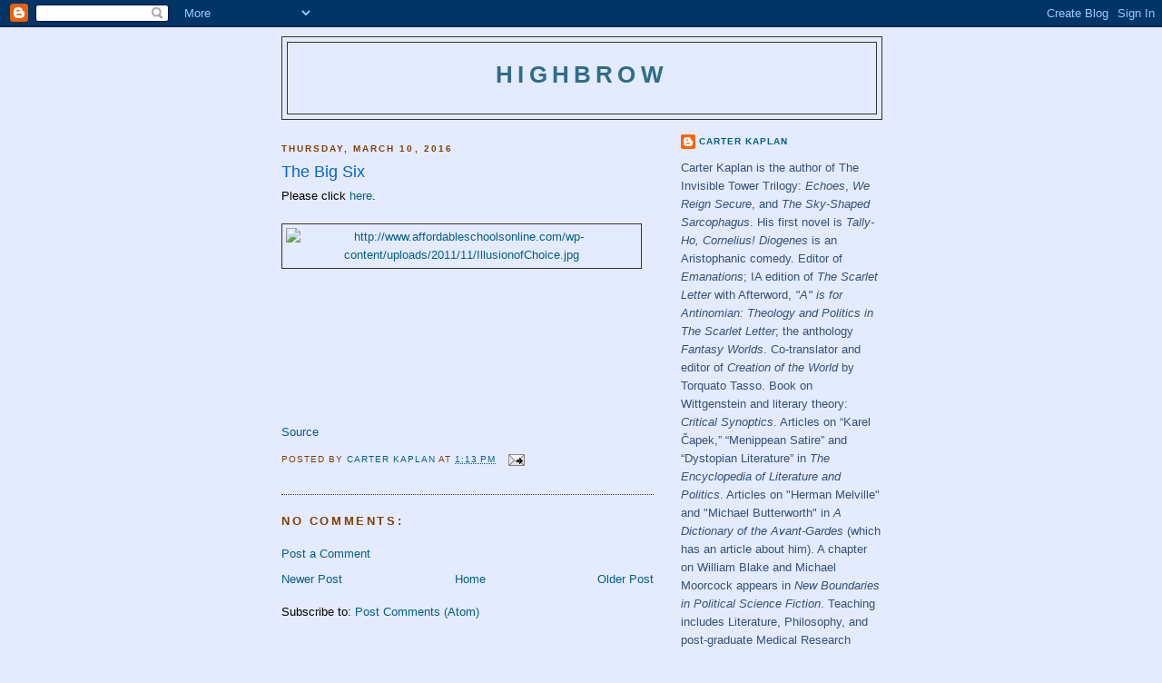

--- FILE ---
content_type: text/html; charset=UTF-8
request_url: https://carterkaplan.blogspot.com/2016/03/the-big-six.html
body_size: 18466
content:
<!DOCTYPE html>
<html dir='ltr'>
<head>
<link href='https://www.blogger.com/static/v1/widgets/55013136-widget_css_bundle.css' rel='stylesheet' type='text/css'/>
<meta content='text/html; charset=UTF-8' http-equiv='Content-Type'/>
<meta content='blogger' name='generator'/>
<link href='https://carterkaplan.blogspot.com/favicon.ico' rel='icon' type='image/x-icon'/>
<link href='http://carterkaplan.blogspot.com/2016/03/the-big-six.html' rel='canonical'/>
<link rel="alternate" type="application/atom+xml" title="Highbrow - Atom" href="https://carterkaplan.blogspot.com/feeds/posts/default" />
<link rel="alternate" type="application/rss+xml" title="Highbrow - RSS" href="https://carterkaplan.blogspot.com/feeds/posts/default?alt=rss" />
<link rel="service.post" type="application/atom+xml" title="Highbrow - Atom" href="https://www.blogger.com/feeds/5543141244177287208/posts/default" />

<link rel="alternate" type="application/atom+xml" title="Highbrow - Atom" href="https://carterkaplan.blogspot.com/feeds/7951173244996250790/comments/default" />
<!--Can't find substitution for tag [blog.ieCssRetrofitLinks]-->
<link href='http://www.affordableschoolsonline.com/wp-content/uploads/2011/11/IllusionofChoice.jpg' rel='image_src'/>
<meta content='http://carterkaplan.blogspot.com/2016/03/the-big-six.html' property='og:url'/>
<meta content='The Big Six' property='og:title'/>
<meta content='Please click here .                Source' property='og:description'/>
<meta content='https://lh3.googleusercontent.com/blogger_img_proxy/AEn0k_tN0w4oDzLhSHed69apfAVivUkrn1ybmZZ_WoOLihcKZaPcB9jH4sDypaFuhUIiujpb0FxHvlleIW9-nA3kKKFrjX3mraq9fXe7siP9Souk_z7sAsti6Cgr5hKy5IbJlzqe8eFfDY9c7_GaNbNEB10183TjpO_CEum8=w1200-h630-p-k-no-nu' property='og:image'/>
<title>Highbrow: The Big Six</title>
<style id='page-skin-1' type='text/css'><!--
/*
-----------------------------------------------
Blogger Template Style
Name:     Minima Black
Date:     26 Feb 2004
Updated by: Blogger Team
----------------------------------------------- */
/* Use this with templates/template-twocol.html */
body {
background:#e5ebff;
margin:0;
color:#000000;
font: x-small "Trebuchet MS", Trebuchet, Verdana, Sans-serif;
font-size/* */:/**/small;
font-size: /**/small;
text-align: center;
}
a:link {
color:#006089;
text-decoration:none;
}
a:visited {
color:#2d6e89;
text-decoration:none;
}
a:hover {
color:#0066CC;
text-decoration:underline;
}
a img {
border-width:0;
}
/* Header
-----------------------------------------------
*/
#header-wrapper {
width:660px;
margin:0 auto 10px;
border:1px solid #333333;
}
#header-inner {
background-position: center;
margin-left: auto;
margin-right: auto;
}
#header {
margin: 5px;
border: 1px solid #333333;
text-align: center;
color:#2D6E89;
}
#header h1 {
margin:5px 5px 0;
padding:15px 20px .25em;
line-height:1.2em;
text-transform:uppercase;
letter-spacing:.2em;
font: normal bold 200% 'Trebuchet MS',Trebuchet,Verdana,Sans-serif;
}
#header a {
color:#2D6E89;
text-decoration:none;
}
#header a:hover {
color:#2D6E89;
}
#header .description {
margin:0 5px 5px;
padding:0 20px 15px;
max-width:700px;
text-transform:uppercase;
letter-spacing:.2em;
line-height: 1.4em;
font: normal normal 78% 'Trebuchet MS', Trebuchet, Verdana, Sans-serif;
color: #777777;
}
#header img {
margin-left: auto;
margin-right: auto;
}
/* Outer-Wrapper
----------------------------------------------- */
#outer-wrapper {
width: 660px;
margin:0 auto;
padding:10px;
text-align:left;
font: normal normal 100% 'Trebuchet MS',Trebuchet,Verdana,Sans-serif;
}
#main-wrapper {
width: 410px;
float: left;
word-wrap: break-word; /* fix for long text breaking sidebar float in IE */
overflow: hidden;     /* fix for long non-text content breaking IE sidebar float */
}
#sidebar-wrapper {
width: 220px;
float: right;
word-wrap: break-word; /* fix for long text breaking sidebar float in IE */
overflow: hidden;     /* fix for long non-text content breaking IE sidebar float */
}
/* Headings
----------------------------------------------- */
h2 {
margin:1.5em 0 .75em;
font:normal bold 78% 'Trebuchet MS',Trebuchet,Arial,Verdana,Sans-serif;
line-height: 1.4em;
text-transform:uppercase;
letter-spacing:.2em;
color:#804000;
}
/* Posts
-----------------------------------------------
*/
h2.date-header {
margin:1.5em 0 .5em;
}
.post {
margin:.5em 0 1.5em;
border-bottom:1px dotted #333333;
padding-bottom:1.5em;
}
.post h3 {
margin:.25em 0 0;
padding:0 0 4px;
font-size:140%;
font-weight:normal;
line-height:1.4em;
color:#0066CC;
}
.post h3 a, .post h3 a:visited, .post h3 strong {
display:block;
text-decoration:none;
color:#0066CC;
font-weight:bold;
}
.post h3 strong, .post h3 a:hover {
color:#000000;
}
.post-body {
margin:0 0 .75em;
line-height:1.6em;
}
.post-body blockquote {
line-height:1.3em;
}
.post-footer {
margin: .75em 0;
color:#804000;
text-transform:uppercase;
letter-spacing:.1em;
font: normal normal 78% 'Trebuchet MS', Trebuchet, Arial, Verdana, Sans-serif;
line-height: 1.4em;
}
.comment-link {
margin-left:.6em;
}
.post img, table.tr-caption-container {
padding:4px;
border:1px solid #333333;
}
.tr-caption-container img {
border: none;
padding: 0;
}
.post blockquote {
margin:1em 20px;
}
.post blockquote p {
margin:.75em 0;
}
/* Comments
----------------------------------------------- */
#comments h4 {
margin:1em 0;
font-weight: bold;
line-height: 1.4em;
text-transform:uppercase;
letter-spacing:.2em;
color: #804000;
}
#comments-block {
margin:1em 0 1.5em;
line-height:1.6em;
}
#comments-block .comment-author {
margin:.5em 0;
}
#comments-block .comment-body {
margin:.25em 0 0;
}
#comments-block .comment-footer {
margin:-.25em 0 2em;
line-height: 1.4em;
text-transform:uppercase;
letter-spacing:.1em;
}
#comments-block .comment-body p {
margin:0 0 .75em;
}
.deleted-comment {
font-style:italic;
color:gray;
}
.feed-links {
clear: both;
line-height: 2.5em;
}
#blog-pager-newer-link {
float: left;
}
#blog-pager-older-link {
float: right;
}
#blog-pager {
text-align: center;
}
/* Sidebar Content
----------------------------------------------- */
.sidebar {
color: #32527A;
line-height: 1.5em;
}
.sidebar ul {
list-style:none;
margin:0 0 0;
padding:0 0 0;
}
.sidebar li {
margin:0;
padding-top:0;
padding-right:0;
padding-bottom:.25em;
padding-left:15px;
text-indent:-15px;
line-height:1.5em;
}
.sidebar .widget, .main .widget {
border-bottom:1px dotted #333333;
margin:0 0 1.5em;
padding:0 0 1.5em;
}
.main .Blog {
border-bottom-width: 0;
}
/* Profile
----------------------------------------------- */
.profile-img {
float: left;
margin-top: 0;
margin-right: 5px;
margin-bottom: 5px;
margin-left: 0;
padding: 4px;
border: 1px solid #333333;
}
.profile-data {
margin:0;
text-transform:uppercase;
letter-spacing:.1em;
font: normal normal 78% 'Trebuchet MS', Trebuchet, Arial, Verdana, Sans-serif;
color: #804000;
font-weight: bold;
line-height: 1.6em;
}
.profile-datablock {
margin:.5em 0 .5em;
}
.profile-textblock {
margin: 0.5em 0;
line-height: 1.6em;
}
.profile-link {
font: normal normal 78% 'Trebuchet MS', Trebuchet, Arial, Verdana, Sans-serif;
text-transform: uppercase;
letter-spacing: .1em;
}
/* Footer
----------------------------------------------- */
#footer {
width:660px;
clear:both;
margin:0 auto;
padding-top:15px;
line-height: 1.6em;
text-transform:uppercase;
letter-spacing:.1em;
text-align: center;
}

--></style>
<link href='https://www.blogger.com/dyn-css/authorization.css?targetBlogID=5543141244177287208&amp;zx=aef59999-db05-4890-91d0-796ae3c0c735' media='none' onload='if(media!=&#39;all&#39;)media=&#39;all&#39;' rel='stylesheet'/><noscript><link href='https://www.blogger.com/dyn-css/authorization.css?targetBlogID=5543141244177287208&amp;zx=aef59999-db05-4890-91d0-796ae3c0c735' rel='stylesheet'/></noscript>
<meta name='google-adsense-platform-account' content='ca-host-pub-1556223355139109'/>
<meta name='google-adsense-platform-domain' content='blogspot.com'/>

</head>
<body>
<div class='navbar section' id='navbar'><div class='widget Navbar' data-version='1' id='Navbar1'><script type="text/javascript">
    function setAttributeOnload(object, attribute, val) {
      if(window.addEventListener) {
        window.addEventListener('load',
          function(){ object[attribute] = val; }, false);
      } else {
        window.attachEvent('onload', function(){ object[attribute] = val; });
      }
    }
  </script>
<div id="navbar-iframe-container"></div>
<script type="text/javascript" src="https://apis.google.com/js/platform.js"></script>
<script type="text/javascript">
      gapi.load("gapi.iframes:gapi.iframes.style.bubble", function() {
        if (gapi.iframes && gapi.iframes.getContext) {
          gapi.iframes.getContext().openChild({
              url: 'https://www.blogger.com/navbar/5543141244177287208?po\x3d7951173244996250790\x26origin\x3dhttps://carterkaplan.blogspot.com',
              where: document.getElementById("navbar-iframe-container"),
              id: "navbar-iframe"
          });
        }
      });
    </script><script type="text/javascript">
(function() {
var script = document.createElement('script');
script.type = 'text/javascript';
script.src = '//pagead2.googlesyndication.com/pagead/js/google_top_exp.js';
var head = document.getElementsByTagName('head')[0];
if (head) {
head.appendChild(script);
}})();
</script>
</div></div>
<div id='outer-wrapper'><div id='wrap2'>
<!-- skip links for text browsers -->
<span id='skiplinks' style='display:none;'>
<a href='#main'>skip to main </a> |
      <a href='#sidebar'>skip to sidebar</a>
</span>
<div id='header-wrapper'>
<div class='header section' id='header'><div class='widget Header' data-version='1' id='Header1'>
<div id='header-inner'>
<div class='titlewrapper'>
<h1 class='title'>
<a href='https://carterkaplan.blogspot.com/'>
Highbrow
</a>
</h1>
</div>
<div class='descriptionwrapper'>
<p class='description'><span>
</span></p>
</div>
</div>
</div></div>
</div>
<div id='content-wrapper'>
<div id='crosscol-wrapper' style='text-align:center'>
<div class='crosscol no-items section' id='crosscol'></div>
</div>
<div id='main-wrapper'>
<div class='main section' id='main'><div class='widget Blog' data-version='1' id='Blog1'>
<div class='blog-posts hfeed'>

          <div class="date-outer">
        
<h2 class='date-header'><span>Thursday, March 10, 2016</span></h2>

          <div class="date-posts">
        
<div class='post-outer'>
<div class='post hentry uncustomized-post-template' itemprop='blogPost' itemscope='itemscope' itemtype='http://schema.org/BlogPosting'>
<meta content='http://www.affordableschoolsonline.com/wp-content/uploads/2011/11/IllusionofChoice.jpg' itemprop='image_url'/>
<meta content='5543141244177287208' itemprop='blogId'/>
<meta content='7951173244996250790' itemprop='postId'/>
<a name='7951173244996250790'></a>
<h3 class='post-title entry-title' itemprop='name'>
The Big Six
</h3>
<div class='post-header'>
<div class='post-header-line-1'></div>
</div>
<div class='post-body entry-content' id='post-body-7951173244996250790' itemprop='description articleBody'>
Please click <a href="http://www.affordableschoolsonline.com/wp-content/uploads/2011/11/IllusionofChoice.jpg" target="_blank">here</a>.<br />
<br />
<div class="separator" style="clear: both; text-align: center;">
<a href="http://www.affordableschoolsonline.com/wp-content/uploads/2011/11/IllusionofChoice.jpg" style="clear: left; float: left; margin-bottom: 1em; margin-right: 1em;" target="_blank"><img alt="http://www.affordableschoolsonline.com/wp-content/uploads/2011/11/IllusionofChoice.jpg" border="0" height="200" src="https://lh3.googleusercontent.com/blogger_img_proxy/AEn0k_tN0w4oDzLhSHed69apfAVivUkrn1ybmZZ_WoOLihcKZaPcB9jH4sDypaFuhUIiujpb0FxHvlleIW9-nA3kKKFrjX3mraq9fXe7siP9Souk_z7sAsti6Cgr5hKy5IbJlzqe8eFfDY9c7_GaNbNEB10183TjpO_CEum8=s0-d" width="20"></a></div>
<br />
<br />
<br />
<br />
<br />
<br />
<br />
<br />
<br />
<br />
<br />
<a href="http://www.frugaldad.com/media-consolidation-infographic/" target="_blank">Source</a>
<div style='clear: both;'></div>
</div>
<div class='post-footer'>
<div class='post-footer-line post-footer-line-1'>
<span class='post-author vcard'>
Posted by
<span class='fn' itemprop='author' itemscope='itemscope' itemtype='http://schema.org/Person'>
<meta content='https://www.blogger.com/profile/12238488445515604870' itemprop='url'/>
<a class='g-profile' href='https://www.blogger.com/profile/12238488445515604870' rel='author' title='author profile'>
<span itemprop='name'>Carter Kaplan</span>
</a>
</span>
</span>
<span class='post-timestamp'>
at
<meta content='http://carterkaplan.blogspot.com/2016/03/the-big-six.html' itemprop='url'/>
<a class='timestamp-link' href='https://carterkaplan.blogspot.com/2016/03/the-big-six.html' rel='bookmark' title='permanent link'><abbr class='published' itemprop='datePublished' title='2016-03-10T13:13:00-05:00'>1:13&#8239;PM</abbr></a>
</span>
<span class='post-comment-link'>
</span>
<span class='post-icons'>
<span class='item-action'>
<a href='https://www.blogger.com/email-post/5543141244177287208/7951173244996250790' title='Email Post'>
<img alt='' class='icon-action' height='13' src='https://resources.blogblog.com/img/icon18_email.gif' width='18'/>
</a>
</span>
<span class='item-control blog-admin pid-655864240'>
<a href='https://www.blogger.com/post-edit.g?blogID=5543141244177287208&postID=7951173244996250790&from=pencil' title='Edit Post'>
<img alt='' class='icon-action' height='18' src='https://resources.blogblog.com/img/icon18_edit_allbkg.gif' width='18'/>
</a>
</span>
</span>
<div class='post-share-buttons goog-inline-block'>
</div>
</div>
<div class='post-footer-line post-footer-line-2'>
<span class='post-labels'>
</span>
</div>
<div class='post-footer-line post-footer-line-3'>
<span class='post-location'>
</span>
</div>
</div>
</div>
<div class='comments' id='comments'>
<a name='comments'></a>
<h4>No comments:</h4>
<div id='Blog1_comments-block-wrapper'>
<dl class='avatar-comment-indent' id='comments-block'>
</dl>
</div>
<p class='comment-footer'>
<a href='https://www.blogger.com/comment/fullpage/post/5543141244177287208/7951173244996250790' onclick=''>Post a Comment</a>
</p>
</div>
</div>

        </div></div>
      
</div>
<div class='blog-pager' id='blog-pager'>
<span id='blog-pager-newer-link'>
<a class='blog-pager-newer-link' href='https://carterkaplan.blogspot.com/2016/03/the-new-technique.html' id='Blog1_blog-pager-newer-link' title='Newer Post'>Newer Post</a>
</span>
<span id='blog-pager-older-link'>
<a class='blog-pager-older-link' href='https://carterkaplan.blogspot.com/2016/03/let-that-be-lesson-to-you.html' id='Blog1_blog-pager-older-link' title='Older Post'>Older Post</a>
</span>
<a class='home-link' href='https://carterkaplan.blogspot.com/'>Home</a>
</div>
<div class='clear'></div>
<div class='post-feeds'>
<div class='feed-links'>
Subscribe to:
<a class='feed-link' href='https://carterkaplan.blogspot.com/feeds/7951173244996250790/comments/default' target='_blank' type='application/atom+xml'>Post Comments (Atom)</a>
</div>
</div>
</div></div>
</div>
<div id='sidebar-wrapper'>
<div class='sidebar section' id='sidebar'><div class='widget Profile' data-version='1' id='Profile2'>
<div class='widget-content'>
<dl class='profile-datablock'>
<dt class='profile-data'>
<a class='profile-name-link g-profile' href='https://www.blogger.com/profile/12238488445515604870' rel='author' style='background-image: url(//www.blogger.com/img/logo-16.png);'>
Carter Kaplan
</a>
</dt>
<dd class='profile-textblock'>Carter Kaplan is the author of The Invisible Tower Trilogy: <i>Echoes</i>, <i>We Reign Secure</i>, and <i>The Sky-Shaped Sarcophagus</i>. His first novel is <i>Tally-Ho, Cornelius!</i> <i>Diogenes</i> is an Aristophanic comedy. Editor of <i>Emanations</i>; IA edition of <i>The Scarlet Letter</i> with Afterword, <i>"A" is for Antinomian: Theology and Politics in The Scarlet Letter</i>; the anthology <i>Fantasy Worlds</i>. Co-translator and editor of <i>Creation of the World</i> by Torquato Tasso. Book on Wittgenstein and literary theory: <i>Critical Synoptics</i>. Articles on &#8220;Karel Čapek,&#8221; &#8220;Menippean Satire&#8221; and &#8220;Dystopian Literature&#8221; in <i>The Encyclopedia of Literature and Politics</i>. Articles on "Herman Melville" and "Michael Butterworth" in <i>A Dictionary of the Avant-Gardes</i> (which has an article about him). A chapter on William Blake and Michael Moorcock appears in <i>New Boundaries in Political Science Fiction</i>. Teaching includes Literature, Philosophy, and post-graduate Medical Research Writing in universities ranging across Montana, North Dakota, Ohio, West Virginia, Pennsylvania, New Jersey, New York City, and Scotland.</dd>
</dl>
<a class='profile-link' href='https://www.blogger.com/profile/12238488445515604870' rel='author'>View my complete profile</a>
<div class='clear'></div>
</div>
</div><div class='widget Image' data-version='1' id='Image1'>
<h2>Crossroads of the Highbrow Commonwealth</h2>
<div class='widget-content'>
<img alt='Crossroads of the Highbrow Commonwealth' height='239' id='Image1_img' src='https://lh3.googleusercontent.com/blogger_img_proxy/AEn0k_sU07hZqPyZmiH4u3aeYvZiaqZGc35lsfQhydZLHTl-OlJHUKnq_1oLZD996B07143d4ilRvZrOeNfAFnYUBR_sSz7WPCaBhBDfE_2iPbbRuZGKHp5VhheRtSGZ6jSPBLzfu8bIfpeDnGc8D7U=s0-d' width='220'/>
<br/>
</div>
<div class='clear'></div>
</div><div class='widget HTML' data-version='1' id='HTML15'>
<h2 class='title'><i>Echoes</i></h2>
<div class='widget-content'>
<p><a href="https://www.amazon.com/gp/product/1721136592?storeType=ebooks&amp;qid=1705362602&amp;sr=8-1&amp;linkCode=ll1&amp;tag=highbrow-20&amp;linkId=9c861969be8c715f685596e7c37c1eb1&amp;language=en_US&amp;ref_=as_li_ss_tl" imageanchor="1" style="clear: left; float: left; margin-bottom: 1em; margin-right: 1em;" target="_blank"><img border="0" data-original-height="1500" data-original-width="1000" height="208" src="https://blogger.googleusercontent.com/img/b/R29vZ2xl/AVvXsEiWuM4MNhbEYAe0FKl0yVNJXu56R4o1bhnecxVUnw6eTAcazxtMM0AWi2pc2qR5QtP3wzhDxEA60Ed6-bxMkiHSlPUnBYZSDKu5gFPV4cD7hm_PZ6HgGJ9MFoUbaaW_qoYUvPRLLgxAGNrY7970_GzifwJjf5m-QSzZ9KGd9i8VJ7cneq2GwRyWR9zvN1Vy/w160-h240/Echoes.jpg" width="138" /></a><br /></p>
</div>
<div class='clear'></div>
</div><div class='widget HTML' data-version='1' id='HTML21'>
<h2 class='title'><i>We Reign Secure</i></h2>
<div class='widget-content'>
<p><a href="https://www.amazon.com/gp/product/B0BW3455D6?storeType=ebooks&amp;qid=1705362602&amp;sr=8-1&amp;linkCode=ll1&amp;tag=highbrow-20&amp;linkId=415427c65e51a77779edcbdbe04df4e3&amp;language=en_US&amp;ref_=as_li_ss_tl" style="clear: left; float: left; margin-bottom: 1em; margin-right: 1em;" target="_blank"><img border="0" data-original-height="1500" data-original-width="1000" height="208" src="https://blogger.googleusercontent.com/img/b/R29vZ2xl/AVvXsEjYidalRX3rb063XlmiHI9MWz1WImbe-Ex0jvRmL1OYI-qpmofB5PRMpwD8g28C-HKJ_JcV6JWJFrASCfMiD2MxvltrLCIZk84GqRH1COpoN6_LUZ9VbYnHTQ83SYDL8rkatXy6Q52CbNJBRa1lyk98V49tLxe-yn_1iI1nWxK3RIqtOBdmU9ajGAZ7aXVm/w160-h241/We%20Reign%20Secure.jpg" width="138" /></a></p>
</div>
<div class='clear'></div>
</div><div class='widget HTML' data-version='1' id='HTML22'>
<h2 class='title'><i>The Sky-Shaped Sarcophagus<i></i></i></h2>
<div class='widget-content'>
<a href="https://www.amazon.com/gp/product/B0BW23BWSM?storeType=ebooks&amp;qid=1705362602&amp;sr=8-1&amp;linkCode=ll1&amp;tag=highbrow-20&amp;linkId=e662573e73ab25839ff88626f75aa12f&amp;language=en_US&amp;ref_=as_li_ss_tl" style="clear: left; float: left; margin-bottom: 1em; margin-right: 1em;" target="_blank"><img border="0" data-original-height="1499" data-original-width="1000" height="208" src="https://blogger.googleusercontent.com/img/b/R29vZ2xl/AVvXsEjl2Ixt3hHukD9VbTkeBB3w9X3Yz6PSllbZbw7aYivyEGKQ583Ht0e5kMzQF4iczKCTZFQkXcR-HKIH_Bh4MU7IIISQIdtqywVzqNfdyAl4aAEngb5dcAssH5jtZDCzluvWvDow-Rm0vCwEbUpBfWqn5U5aL_wfMjcaXRexC45nkLplTy8AuEo32qH1iJsr/w166-h249/Sky%20Shaped%20Sarcophagus.jpg" width="138" /></a>
</div>
<div class='clear'></div>
</div><div class='widget HTML' data-version='1' id='HTML1'>
<h2 class='title'><em>Tally-Ho, Cornelius!</em></h2>
<div class='widget-content'>
<a href="https://www.amazon.com/Tally-Ho-Cornelius-Carter-Kaplan/dp/0615242200?dib=eyJ2IjoiMSJ9.YdAre6X4oc6OUQbcLqq_dRGHOpqfcVgxLIKDvN5IfgCSyjKpyu6H2nWg-SiN9AVyA60Db-i3F_hP2cyB3ZnpMMuRh6LjYuSrWLi_TUZml_LtqJNuY1ciB78m06zEtYh8ufphGqQIN3mqm3Xml1vXxgiAFV8uXwZVaukwDYOzUTU.nVrMLgflF9EM0wsKFUq1Qzxaw6XD3zK3G9b3zT-9pr8&amp;dib_tag=AUTHOR&amp;linkCode=ll1&amp;tag=highbrow-20&amp;linkId=6b1ab01915434face55ad0891cde79dc&amp;language=en_US&amp;ref_=as_li_ss_tl" imageanchor="1" style="clear: left; float: left; margin-bottom: 1em; margin-right: 1em;" target="_blank"><img border="0" data-original-height="1500" data-original-width="1000" height="208" src="https://blogger.googleusercontent.com/img/b/R29vZ2xl/AVvXsEjrhwhJdsSIZXcc_fE6Fl2ChOm8OSZvOYVi-SJi_h54kPXgnoRsDyIvrejr4Ls_Dk-Ds9dZMl-1iR74yPDHQDHJ09S0N2yzr70O1Cp9KkFIv1BLV8EFCklBE3w52QYpEUsP_BAB3YfaEOu3TesNVMPw7tg1qjdBSXzsssScMriLnr7oRfOU0UkUcHSwQcjS/w166-h250/71lsw0zy14L._SL1500_.jpg" width="138" /></a>
</div>
<div class='clear'></div>
</div><div class='widget HTML' data-version='1' id='HTML5'>
<h2 class='title'><i>Diogenes</i></h2>
<div class='widget-content'>
<a href="https://www.amazon.com/Diogenes-Carter-Kaplan/dp/145371202X?dib=eyJ2IjoiMSJ9.YdAre6X4oc6OUQbcLqq_dRGHOpqfcVgxLIKDvN5IfgCSyjKpyu6H2nWg-SiN9AVyA60Db-i3F_hP2cyB3ZnpMMuRh6LjYuSrWLi_TUZml_LtqJNuY1ciB78m06zEtYh8ufphGqQIN3mqm3Xml1vXxgiAFV8uXwZVaukwDYOzUTU.nVrMLgflF9EM0wsKFUq1Qzxaw6XD3zK3G9b3zT-9pr8&amp;dib_tag=AUTHOR&amp;linkCode=ll1&amp;tag=highbrow-20&amp;linkId=fc868968e3c4dd5a7545ceb859be565c&amp;language=en_US&amp;ref_=as_li_ss_tl" imageanchor="1" style="clear: left; float: left; margin-bottom: 1em; margin-right: 1em;" target="_blank"><img border="0" data-original-height="500" data-original-width="333" height="208" src="https://blogger.googleusercontent.com/img/b/R29vZ2xl/AVvXsEhHXzF3RCxJXVjnWy4Wh6RUca_l_PKpT8ods82uXm-GBIh13FNPgtDtENXkyOUq806cvhSAsw0ewKNdDkEozy4Vf4M7oAuKTIZKQO9uzSw63kK3qTxET36vQ-wHEF_28uRnnTEy_d1PPYbk3FBGY5S5naKXXwx0oN7SdlGnMkIYwgInQ_4SupZX8QJ9cQUA/w166-h250/Diogenes.jpg" width="138" /></a>
</div>
<div class='clear'></div>
</div><div class='widget HTML' data-version='1' id='HTML25'>
<h2 class='title'><i>Emanations 11</i></h2>
<div class='widget-content'>
<a href="https://www.amazon.com/dp/B0DMFMGBCR?&linkCode=ll1&tag=highbrow-20&linkId=018acc43044eb721cd6445b10aad52b6&language=en_US&ref_=as_li_ss_tl" style="clear: left; float: left; margin-bottom: 1em; margin-right: 1em;" target="_blank"><img border="0" data-original-height="1499" data-original-width="1000" height="208" src="https://blogger.googleusercontent.com/img/b/R29vZ2xl/AVvXsEhcikY34hZ1mgNlMdgoEhhofcinxtuGC7589MFVIqfBPOilAta5OW2Jc8BCfegnOQ2jgEIHCIdYQCJDp1yTre2eImsi9coGFX6xIUN76URgYjpBQV4mRxWTbTrLjWhspT-7-Ykk9ehbmGD94C0Knm-GcorPIJSIuEuLO9_LmT-onCQHPzAsXhjMv_xGE74q/s320/Emanations%2011%20Cover.jpg" width="138" /></a>
</div>
<div class='clear'></div>
</div><div class='widget HTML' data-version='1' id='HTML24'>
<h2 class='title'><i>Emanations Zen</i></h2>
<div class='widget-content'>
<a href="https://www.amazon.com/Emanations-Zen-Carter-Kaplan/dp/B0CK9SJX8N?&amp;linkCode=ll1&amp;tag=highbrow-20&amp;linkId=9241c89871bdde7b9fb1855c0e840cce&amp;language=en_US&amp;ref_=as_li_ss_tl" style="clear: left; float: left; margin-bottom: 1em; margin-right: 1em;" target="_blank"><img border="0" data-original-height="1499" data-original-width="1000" height="208" src="https://blogger.googleusercontent.com/img/b/R29vZ2xl/AVvXsEiZPAFFNOdrw87ccVMP5K7eHL5LepXFTRG7UreKl6W3gPn2hctz_LU5kxDI8fjzpcJWPR6Nxngbg3iwWGsijM45zLpuQ16CdhNqg1F9tOGFlCX-WnMe1ofEVrFNqTFdHm2OHyrnfTTKZ18dPgaiUHCU_yodX5E-vH8wwWLDobQ8l2FThc8S6Yq6b1ZX0kLx/w166-h249/Zen.jpg" width="138" /></a>
</div>
<div class='clear'></div>
</div><div class='widget HTML' data-version='1' id='HTML20'>
<h2 class='title'><i>Emanations: When a Planet was a Planet</i></h2>
<div class='widget-content'>
<a href="https://www.amazon.com/Emanations-When-Planet-was/dp/B09HG55BL7?crid=CCLH3QC9N0VZ&amp;keywords=carter+kaplan&amp;qid=1705539030&amp;sprefix=carter+kaplan%2Caps%2C130&amp;sr=8-5&amp;linkCode=ll1&amp;tag=highbrow-20&amp;linkId=31a5c22ac165c05c31f07567646fefa6&amp;language=en_US&amp;ref_=as_li_ss_tl" imageanchor="1" style="clear: left; float: left; margin-bottom: 1em; margin-right: 1em;" target="_blank"><img border="0" data-original-height="1500" data-original-width="1000" height="208" src="https://blogger.googleusercontent.com/img/b/R29vZ2xl/AVvXsEh4SC4AxQThvLuh8DXVdLmv8OoiG389Az_sIsE-VzYXgbq44uxlwOjjZ_1NLui8v4wL6kKAtaSTNZOdK4xRgD3XfKWTOCV1trSc0UIIC_IdFYoKd0UnGUz0aRmtz3dpGrpked-5BEJx9N2eZTlyOFjZEWExz4DDHy92JLeXGqVJzgOwULUaO6mGD5bQTeZj/w180-h270/E9.jpg" width="138" /></a><br /><div class="separator" style="clear: both; text-align: center;"></div>
</div>
<div class='clear'></div>
</div><div class='widget HTML' data-version='1' id='HTML19'>
<h2 class='title'><i>Octo-Emanations</i></h2>
<div class='widget-content'>
<a href="https://www.amazon.com/Octo-Emanations-Carter-Kaplan/dp/B08GB7MLTY?crid=37BRQQVD1FMTS&amp;keywords=carter+Kaplan+octo-Emanations&amp;qid=1705540446&amp;s=books&amp;sprefix=carter+kaplan+octo-emanations%2Cstripbooks%2C96&amp;sr=1-1&amp;linkCode=ll1&amp;tag=highbrow-20&amp;linkId=3831fdbc3d4b5e80398e77bd591c58b0&amp;language=en_US&amp;ref_=as_li_ss_tl" style="clear: left; float: left; margin-bottom: 1em; margin-right: 1em;" target="_blank"><img border="0" data-original-height="500" data-original-width="333" height="208" src="https://blogger.googleusercontent.com/img/b/R29vZ2xl/AVvXsEjY4wGfReLNkyIpDEPRjfaTi2-Zbw4HHSyXA8YS6hhJWkp23uTQ9oPK-SE2UQoIO6CC51QJT4_XQ_l02AljG49mTKYkgPbyuWwj5YrWfzVUL5j_NJp7J7GfPNpqCBtpy5invQZieY7ey4j3JuZrCvy9wT_pv-kFLPe1myBYhsQIFwh865GGaPhXVx30xcRa/w170-h255/E8.jpg" width="138" /></a>
</div>
<div class='clear'></div>
</div><div class='widget HTML' data-version='1' id='HTML16'>
<h2 class='title'><i>Emanations: Chorus Pleiades</i></h2>
<div class='widget-content'>
<a href="https://www.amazon.com/Emanations-Chorus-Pleiades-Carter-Kaplan/dp/1729772536?qid=1705540829&amp;refinements=p_27%3ACarter+Kaplan&amp;s=books&amp;sr=1-19&amp;text=Carter+Kaplan&amp;linkCode=ll1&amp;tag=highbrow-20&amp;linkId=65b4aa101619d644b5327d36b279f654&amp;language=en_US&amp;ref_=as_li_ss_tl" imageanchor="1" style="clear: left; float: left; margin-bottom: 1em; margin-right: 1em;" target="_blank"><img border="0" data-original-height="500" data-original-width="333" height="208" src="https://blogger.googleusercontent.com/img/b/R29vZ2xl/AVvXsEiilTBaWIi0AwuX0q3-10SPoThmwI5uV5HYi0bTzz21ReMmBRNMsAlq0LD2peD2HeYv4ggs8mjTDqc3y1jZHhmCkQr8AaoLtVIxS0FqhFOOciTCzFEhzpCpeIoMoQpruwAM18PiXM3MFMyMtZMDaNgFuBPSA-DMZZtUFyMFLqw96gFmNtjzB01ZRuHRSdL4/w165-h248/E7.jpg" width="138" /></a>
</div>
<div class='clear'></div>
</div><div class='widget HTML' data-version='1' id='HTML14'>
<h2 class='title'><i>Emanations: I Am Not a Number</i></h2>
<div class='widget-content'>
<a href="https://www.amazon.com/Emanations-I-Am-Not-Number/dp/1545422583?qid=1705547434&amp;refinements=p_27%3ACarter+Kaplan&amp;s=books&amp;sr=1-20&amp;text=Carter+Kaplan&amp;linkCode=ll1&amp;tag=highbrow-20&amp;linkId=93c414141e604a476d61fda5b5ede4f5&amp;language=en_US&amp;ref_=as_li_ss_tl" imageanchor="1" style="clear: left; float: left; margin-bottom: 1em; margin-right: 1em;" target="_blank"><img border="0" data-original-height="500" data-original-width="333" height="208" src="https://blogger.googleusercontent.com/img/b/R29vZ2xl/AVvXsEiXZ9jQxNlwNnqsOUrODiB0dJDkZ8g4CfDmpi1nMnON1W9AYCnRi8Wnbx2VqlDViliDVkAbV4eJigYlje3k_4erPxPHCLPUUDB99PDlO-SK6AXYNWcEjRGP-Alua_qpuoeKlgiOGijBIsWcDBMpfl26OxjBUcuSe0520TB4oMukRsZ6HAoPvkoc_6_dl5qE/w167-h251/E6.jpg" width="138" /></a>
</div>
<div class='clear'></div>
</div><div class='widget HTML' data-version='1' id='HTML12'>
<h2 class='title'><i> Emanations: 2 + 2 = 5<i></i></i></h2>
<div class='widget-content'>
<a href="https://www.amazon.com/Emanations-2-5-Carter-Kaplan/dp/1514336693?qid=1705548171&amp;refinements=p_27%3ACarter+Kaplan&amp;s=books&amp;sr=1-21&amp;text=Carter+Kaplan&amp;linkCode=ll1&amp;tag=highbrow-20&amp;linkId=499e3a533a31bd8ff7477e4c4dca5aac&amp;language=en_US&amp;ref_=as_li_ss_tl" imageanchor="1" style="clear: left; float: left; margin-bottom: 1em; margin-right: 1em; text-align: left;" target="_blank"><img border="0" data-original-height="500" data-original-width="333" height="208" src="https://blogger.googleusercontent.com/img/b/R29vZ2xl/AVvXsEgh5Nv1B-6B-yk1kRm0uJXKGxDgzvaQ3FB2VGxh0BfC-OCgr3tDhFPMHUwg2eMtqCue38nkqjAXZqNlvn3f7-jynUdGoeG8BFJ5no4ekZsiFTAz2TcXt6McdT6ln7qklioeaWJefSkentqS4HRRCHZjvt8O6aUb76qWsAyvaoib3UsMdQfuZ8OacZQ5rSy5/w195-h293/E5.jpg" width="138" /></a>
</div>
<div class='clear'></div>
</div><div class='widget HTML' data-version='1' id='HTML10'>
<h2 class='title'><i>Emanations: Foray into Forever<i></i></i></h2>
<div class='widget-content'>
<a href="https://www.amazon.com/Emanations-Foray-Forever-Carter-Kaplan/dp/1499703716?crid=116BM81JP08F6&amp;dib=eyJ2IjoiMSJ9.pKxhrNTrJgKbbGrw9xBVIQ.IzwWGvkNcLyvs299fZmIgzW48ggcpcbe-ssMCfEyZxM&amp;dib_tag=se&amp;keywords=emanations+foray+into+forever&amp;qid=1705616895&amp;sprefix=emanatiosn+foray+into+forever%2Caps%2C80&amp;sr=8-1&amp;linkCode=ll1&amp;tag=highbrow-20&amp;linkId=186d1722f3bdf77c2ed26c1c4328a8b9&amp;language=en_US&amp;ref_=as_li_ss_tl" imageanchor="1" style="clear: left; float: left; margin-bottom: 1em; margin-right: 1em; text-align: left;" target="_blank"><img border="0" data-original-height="445" data-original-width="296" height="208" src="https://blogger.googleusercontent.com/img/b/R29vZ2xl/AVvXsEiZKoiwk1ELPpP2QloBXXtb2H47eL014bB9UJ1YgBdHkh1Ek1gwNNSgv3qpaT84nQNlDOrhjwAcc0WzUm3wVaYDuFxkVW8oz3jxIMXP5tOea6RxclFlmNFdyyt4sgECy8nxDse904QWMYSfiwgHz1kFNi2vk75kh1InNbbuWpCkBrbxgvdmPSEc-0Aymbg9/w165-h247/E4.jpg" width="138" /></a>
</div>
<div class='clear'></div>
</div><div class='widget HTML' data-version='1' id='HTML9'>
<h2 class='title'><i>Emanations: Third Eye</i></h2>
<div class='widget-content'>
<a href="https://www.amazon.com/Emanations-Third-Carter-Kaplan-2013-09-13/dp/B01A68TI7G?dib=eyJ2IjoiMSJ9.l50pXRT4ZvzezIXSUDOUtsJFTbP2ZY8jPCaaEhQkz9KGqd0_yIAtW-OViQrQ9WPKi7M8L5_8LyBZeKvwh_pNrw.GBPKB5A5owP3BE_vEDo44JfXZb7G7fpbSA4IdLCpM6E&amp;dib_tag=se&amp;qid=1705617164&amp;refinements=p_27%3ACarter+Kaplan&amp;s=books&amp;sr=1-20&amp;text=Carter+Kaplan&amp;linkCode=ll1&amp;tag=highbrow-20&amp;linkId=16248847db11693dfeebae782835ab0f&amp;language=en_US&amp;ref_=as_li_ss_tl" imageanchor="1" style="clear: left; float: left; margin-bottom: 1em; margin-right: 1em; text-align: left;" target="_blank"><img border="0" data-original-height="500" data-original-width="333" height="208" src="https://blogger.googleusercontent.com/img/b/R29vZ2xl/AVvXsEg8K3Av9mo66ofCKooujuQjOnu8iXCwyeL1u4BxwPX5zBZiiO7VPtTj6zcvy4eCPNzLW5T6o_YEnM3iMJ3TmpZXv_WQ6pBTgzpDKEyKAKFqWYs79RUPzdqUrRkvjdhbRJ2PqC0wZ4WIDGig2lMDvQOJM8305Yra7ZeEAD9mvTc3gvF8CojRp_Py5KvpiM8K/w161-h242/E3.jpg" width="138" /></a>
</div>
<div class='clear'></div>
</div><div class='widget HTML' data-version='1' id='HTML8'>
<h2 class='title'><em>Emanations: Second Sight</em></h2>
<div class='widget-content'>
<a href="https://www.amazon.com/Emanations-Second-Sight-Carter-Kaplan/dp/0615699928?dib=eyJ2IjoiMSJ9.YdAre6X4oc6OUQbcLqq_dRGHOpqfcVgxLIKDvN5IfgCSyjKpyu6H2nWg-SiN9AVyA60Db-i3F_hP2cyB3ZnpMMuRh6LjYuSrWLi_TUZml_LtqJNuY1ciB78m06zEtYh8ufphGqQIN3mqm3Xml1vXxgiAFV8uXwZVaukwDYOzUTU.nVrMLgflF9EM0wsKFUq1Qzxaw6XD3zK3G9b3zT-9pr8&amp;dib_tag=AUTHOR&amp;linkCode=ll1&amp;tag=highbrow-20&amp;linkId=717a1d0e382cbd0a877600699f904e6f&amp;language=en_US&amp;ref_=as_li_ss_tl" imageanchor="1" style="clear: left; float: left; margin-bottom: 1em; margin-right: 1em;" target="_blank"><img border="0" data-original-height="500" data-original-width="333" height="208" src="https://blogger.googleusercontent.com/img/b/R29vZ2xl/AVvXsEgOab60dh8i1D6LUQY0dHDENdry4VHfE_CZVs1cwhhU7PI1cGDYY54ohRkq7L-pT3c8KkkjpgNlZCUedl6N8k-7jsiuRPN3JELiSt3cQBxoV1pSofY611e2-xOuazKv9wlH0Azm-nJh7-pRXRU9iEwwGgY7gg3zbg4a2O7qO-bmPRKlU9zpWVi01_652AAa/w162-h243/E2.jpg" width="138" /></a>
</div>
<div class='clear'></div>
</div><div class='widget HTML' data-version='1' id='HTML7'>
<h2 class='title'><em>Emanations</em></h2>
<div class='widget-content'>
<a href="https://www.amazon.com/Emanations-Carter-Kaplan/dp/0615494404?dib=eyJ2IjoiMSJ9.6OLEKmXJsK992ApoBwKb487TKy8As3bdPerlPuBtGOQOp4g1-fD6g-NY9axKzdbJKePfmWsVkxBudGIsCeE8rVvX-uS_lu9e1RVgi-621FPhCwLEgLYyO5C0jlhTvJapjhJVQDiHtXfmeKRzVDaXOA.EFEPaWRztHeJiESmJpuimlWENeGNF2acCzA1_RdcSlM&amp;dib_tag=AUTHOR&amp;linkCode=ll1&amp;tag=highbrow-20&amp;linkId=e143c88efcbd083dc84314c53f6b0cf4&amp;language=en_US&amp;ref_=as_li_ss_tl" imageanchor="1" style="clear: left; float: left; margin-bottom: 1em; margin-right: 1em; text-align: left;" target="_blank"><img border="0" data-original-height="500" data-original-width="333" height="208" src="https://blogger.googleusercontent.com/img/b/R29vZ2xl/AVvXsEglib1OmBOzZdASspi3dGW6_hdSol_UuQPh8bZhWEvy3AE2G6iaQ6dMzqwrWhKM74GElex9-W9bcpBZ1WwhrunBXPdb-qz5jVvw52cigQ6t59WLFjitX9bVW0N6pJaDKWK1WBPUovuO3xVk3sdJbwplukL7YD0cT6vgzWHEpWENr5GF-u4O9WzOOd3TQyX3/w138-h245/E1.jpg" width="138" /></a>
</div>
<div class='clear'></div>
</div><div class='widget HTML' data-version='1' id='HTML13'>
<h2 class='title'><i>Creation of the World</i> by Torquato Tasso</h2>
<div class='widget-content'>
<a href="https://www.amazon.com/Creation-World-Torquato-Tasso/dp/153498352X?qid=1705546927&amp;refinements=p_27%3ACarter+Kaplan&amp;s=books&amp;sr=1-1&amp;text=Carter+Kaplan&amp;linkCode=ll1&amp;tag=highbrow-20&amp;linkId=dbdb33c7dac61e34d4d4f1258fef9907&amp;language=en_US&amp;ref_=as_li_ss_tl" style="clear: left; float: left; margin-bottom: 1em; margin-right: 1em;" target="_blank"><img border="0" data-original-height="500" data-original-width="333" height="203" src="https://blogger.googleusercontent.com/img/b/R29vZ2xl/AVvXsEibHky5_jE66mFndVRfQZuphXn2pTbaEdooSBfjmLn233oTSFjWxOKUUUcB5dVerc2mwLeEFu7JrOiE00vLahxWJpVGDd23dvv8e22648ZkjFpaaZboWAJbo0Ue61-fEbfQePvzJ_3O4u7AeN9o3Vx8AqyOgSPyluMKGQBtsFiHJAz4Px8OPjJsB3MYEFf_/w161-h240/Tasso.jpg" width="138" /></a>
</div>
<div class='clear'></div>
</div><div class='widget HTML' data-version='1' id='HTML2'>
<h2 class='title'><em>Critical Synoptics: Menippean Satire and the Analysis of Intellectual Mythology</em></h2>
<div class='widget-content'>
<a href="https://www.amazon.com/Critical-Synoptics-Menippean-Intellectual-Mythology/dp/0838638651?_encoding=UTF8&amp;pd_rd_w=wkS6e&amp;content-id=amzn1.sym.cf86ec3a-68a6-43e9-8115-04171136930a&amp;pf_rd_p=cf86ec3a-68a6-43e9-8115-04171136930a&amp;pf_rd_r=146-6437492-5058554&amp;pd_rd_wg=do767&amp;pd_rd_r=fb87f6e6-a971-407c-a3c5-32cfd4029cb0&amp;linkCode=ll1&amp;tag=highbrow-20&amp;linkId=e23b8285672abdc1ac35ffea9083064b&amp;language=en_US&amp;ref_=as_li_ss_tl" imageanchor="1" style="clear: left; float: left; margin-bottom: 1em; margin-right: 1em;" target="_blank"><img border="0" data-original-height="475" data-original-width="321" height="208" src="https://blogger.googleusercontent.com/img/b/R29vZ2xl/AVvXsEhbG2J0M4pxI8PRPQ6Ey4fGJtcTRR6D6Yehy8Uya7YKB1je4DNlhkDDNjgg7S5yKBgGEt6NaQJxU7Y3IzEjurSKZ81XpylPup5BpZduX3s8MGz4dMD8XSmCLOwIMgEEriA8hwAK1NxH9SAB_zx6bicsGmUH5jnR5qGVKp3dosy1H2VI2AuEjnqOkwZ_8oPS/w169-h250/CS.jpg" width="138" /></a>
</div>
<div class='clear'></div>
</div><div class='widget HTML' data-version='1' id='HTML6'>
<h2 class='title'><em>The Scarlet Letter</em> by Nathaniel Hawthorne</h2>
<div class='widget-content'>
<a href="https://www.amazon.com/gp/product/0615614175?ie=UTF8&amp;linkCode=ll1&amp;tag=highbrow-20&amp;linkId=f37b3e295e6e5c0080b82888723c61ed&amp;language=en_US&amp;ref_=as_li_ss_tl" style="clear: left; float: left; margin-bottom: 1em; margin-right: 1em; text-align: left;" target="_blank"><img border="0" data-original-height="445" data-original-width="296" height="208" src="https://blogger.googleusercontent.com/img/b/R29vZ2xl/AVvXsEgDxaXglR1Yd3jCi3cOu9I3mF0vWEmfZVH5Vatw4eA8U6X1GTumqquM6SMHs9sD70kGQGmUzTm7DvG0ufDpIr7jTD8SrbUQByqqytPx2Ho_J1l4KuqjVGroH70Iw9s76esdNaYecygDD5zT516UDXdwALiLFQ2FhFcP1i7ntDm8SUMtOs6jbAS9_faoo8gq/w138-h208/SL.jpg" width="138" /></a>
</div>
<div class='clear'></div>
</div><div class='widget HTML' data-version='1' id='HTML23'>
<h2 class='title'><i> Humanities: From Ancient Mesopotamia to the Renaissance in England<i></i></i></h2>
<div class='widget-content'>
<a href="https://www.amazon.com/Humanities-Ancient-Mesopotamia-Renaissance-England/dp/B09NH6418B?crid=3V19JOZD0NP6I&amp;keywords=humanities+Carter+Kaplan&amp;qid=1677825905&amp;sprefix=humanities+carter+kaplan%2Caps%2C96&amp;sr=8-1&amp;linkCode=ll1&amp;tag=highbrow-20&amp;linkId=1d93ef7f090c3ec69c53ea513eabda42&amp;language=en_US&amp;ref_=as_li_ss_tl" imageanchor="1" style="clear: left; float: left; margin-bottom: 1em; margin-right: 1em;" target="_blank"><img border="0" data-original-height="1500" data-original-width="1000" height="208" src="https://blogger.googleusercontent.com/img/b/R29vZ2xl/AVvXsEgR-6AC3Uge4NHOi6WDBglJTNZ-yc8150hBAbmmBlXGPJDVpSuNmHnRXtDPn6CwLrNRTG1bz9ojkQM31Re4jP2X6B5gmyVs9hhbicb_oToSVaC8rKvm9JZc4Uftw-jjGyOmx6ILVx4AmZcdvRgoOY2DTzGX22f5OA1iSgOoaQoxzgiT5ssDh4aqq7IJdOni/w122-h182/Human.jpg" width="138" /></a>
</div>
<div class='clear'></div>
</div><div class='widget HTML' data-version='1' id='HTML11'>
<h2 class='title'><i>Fantasy Worlds</i></h2>
<div class='widget-content'>
<a href="https://www.amazon.com/gp/product/1503176568?ie=UTF8&amp;linkCode=ll1&amp;tag=highbrow-20&amp;linkId=c7505e2844cb696be788d8268314865a&amp;language=en_US&amp;ref_=as_li_ss_tl" imageanchor="1" style="clear: left; float: left; margin-bottom: 1em; margin-right: 1em;" target="_blank"><img border="0" data-original-height="500" data-original-width="333" height="208" src="https://blogger.googleusercontent.com/img/b/R29vZ2xl/AVvXsEjjmOCSXz1R4eWe3o30u_ia5PgVARZ_UyA_1J_w3JwKWgHOZXThCoQEFc2cPPHnJHbafqXi75I6NeDyeuQsQutnrYz-EfB04oAo-meRP-H_GgMAB54gtrCxivcAdjhOTrTZgSkPxSZEb_u7dFWJFpzEaIBKa2h0OTjbESpdMB_rwC7ZzAjHF_ReQaKLG02O/w109-h164/Fantasy%20Worlds.jpg" width="138" /></a>
</div>
<div class='clear'></div>
</div><div class='widget HTML' data-version='1' id='HTML17'>
<h2 class='title'><i>A Dictionary of the Avant-Gardes</i></h2>
<div class='widget-content'>
<a href="https://www.amazon.com/gp/product/1138577308?ie=UTF8&amp;linkCode=ll1&amp;tag=highbrow-20&amp;linkId=513bfac254f9bad8f5c84db2f03dc34d&amp;language=en_US&amp;ref_=as_li_ss_tl" style="clear: left; float: left; margin-bottom: 1em; margin-right: 1em;" target="_blank"><img border="0" data-original-height="648" data-original-width="509" height="208" src="https://blogger.googleusercontent.com/img/b/R29vZ2xl/AVvXsEikZtiO2LU3UL2hysUxeSsjH7XMKqxhlvuHmwdIOdCTCFESOVRI9OGkeIUcRyc9Fvj2asu_n-OUU9wWlkISzbE1nc8MeXTLbUCqJZegvk9vY25Q3jtvv1V2xIkvFTARULf7ewTUOfIgrg8guDvoNOuXXw1R10wBKoB6MMCxE9SLf35wUyQNtSUtXJ5QyxlF/w158-h202/Dictionary%20AG.jpg" width="158" /><br /></a>
</div>
<div class='clear'></div>
</div><div class='widget HTML' data-version='1' id='HTML18'>
<h2 class='title'><i>A Dictionary of the American Avant-Gardes</i></h2>
<div class='widget-content'>
<a href="https://www.amazon.com/gp/product/1138577308?ie=UTF8&amp;linkCode=ll1&amp;tag=highbrow-20&amp;linkId=513bfac254f9bad8f5c84db2f03dc34d&amp;language=en_US&amp;ref_=as_li_ss_tl" style="clear: left; float: left; margin-bottom: 1em; margin-right: 1em;" target="_blank"></a><a href="https://www.amazon.com/Dictionary-American-Avant-Gardes/dp/1138577359?crid=31OS33FF7FAI1&amp;keywords=a+dictionary+of+the+american+avant-Gardes&amp;qid=1705700005&amp;s=books&amp;sprefix=a+dictionary+of+the+american+avant-gardes%2Cstripbooks%2C104&amp;sr=1-1&amp;ufe=app_do%3Aamzn1.fos.17d9e15d-4e43-4581-b373-0e5c1a776d5d&amp;linkCode=ll1&amp;tag=highbrow-20&amp;linkId=a83e67f3453fe6ec1b38d1699964b572&amp;language=en_US&amp;ref_=as_li_ss_tl" style="clear: left; display: block; float: left; padding: 1em 0px; text-align: center;" target="_blank"><img alt="" border="0" data-original-height="648" data-original-width="507" height="208" src="https://blogger.googleusercontent.com/img/b/R29vZ2xl/AVvXsEise3Z7WfVcjsGT-Pg1Rt2q5QjgNXjp7ASMP75ahBCrBVu8uOa2SCdHW4NLghYy3d45RSreAXLe5HsiZtQKaCeCQo4ZQWPBpdzSMrj2d54RaaHvOWMF96qgdocY_kjUTC1OxXl2BzZCVDwpeBFdmenrDnaq3cZ3h9lq3_2CL5vHNqPsNJnzD5MqyRmVp9Tl/w155-h199/American%20AG.jpg" width="158" /></a>
</div>
<div class='clear'></div>
</div><div class='widget HTML' data-version='1' id='HTML4'>
<h2 class='title'><em>Encyclopedia of Literature and Politics</em></h2>
<div class='widget-content'>
<a href="https://www.amazon.com/gp/product/0313329281?ie=UTF8&amp;linkCode=ll1&amp;tag=highbrow-20&amp;linkId=1307bc63583ee3f7fb071526e2212549&amp;language=en_US&amp;ref_=as_li_ss_tl" imageanchor="1" style="clear: left; float: left; margin-bottom: 1em; margin-right: 1em;" target="_blank"><img border="0" data-original-height="445" data-original-width="312" height="208" src="https://blogger.googleusercontent.com/img/b/R29vZ2xl/AVvXsEg-SPitGA1cOwI3jrqHJ0u6ZcRgGkvNYMYe4UNyBiOyVWglVG5rPxy5UUM0uRBbf38YC0J_MFEOcmu4l_6YSJW_uc91vgziTcedPdJ46_phi5jW2f2Z6EMnhrG58oyiMn2SbG66cAsv_V0Fk3-qoAIepM6wKHtafEzkWDtn6dd-IjocY5gSIozpMZFE8SdY/w170-h244/Lit%20and%20Politics.jpg" width="138" /></a>
</div>
<div class='clear'></div>
</div><div class='widget HTML' data-version='1' id='HTML3'>
<h2 class='title'><em>New Boundaries in Political Science Fiction</em></h2>
<div class='widget-content'>
<a href="https://www.amazon.com/gp/product/1570037361?ie=UTF8&amp;linkCode=ll1&amp;tag=highbrow-20&amp;linkId=1a27dd112ae1c9e40415620496147e1a&amp;language=en_US&amp;ref_=as_li_ss_tl" imageanchor="1" style="clear: left; float: left; margin-bottom: 1em; margin-right: 1em;" target="_blank"><img border="0" data-original-height="1500" data-original-width="1000" height="208" src="https://blogger.googleusercontent.com/img/b/R29vZ2xl/AVvXsEhwpBCOjVV7mzkRwGr85PCpp6XU0YHcEAnrWKP-fNXbYjBGG-QI2-fdJkPDFT3mDcONZBNbQStdmrkrtMqxQwsBBL1RJzOJ6gPxyRI57o-PIwbxMmIE57aNVwaHr8-C766Hl3fnFzk-V-mEiH1cDz3nVNaUAdyRcjSD8KPW8dsTEmfq9YrGdN2VGVb_7Vj5/w145-h219/New%20Bound.jpg" width="138" /></a>
</div>
<div class='clear'></div>
</div><div class='widget Followers' data-version='1' id='Followers2'>
<h2 class='title'>Followers</h2>
<div class='widget-content'>
<div id='Followers2-wrapper'>
<div style='margin-right:2px;'>
<div><script type="text/javascript" src="https://apis.google.com/js/platform.js"></script>
<div id="followers-iframe-container"></div>
<script type="text/javascript">
    window.followersIframe = null;
    function followersIframeOpen(url) {
      gapi.load("gapi.iframes", function() {
        if (gapi.iframes && gapi.iframes.getContext) {
          window.followersIframe = gapi.iframes.getContext().openChild({
            url: url,
            where: document.getElementById("followers-iframe-container"),
            messageHandlersFilter: gapi.iframes.CROSS_ORIGIN_IFRAMES_FILTER,
            messageHandlers: {
              '_ready': function(obj) {
                window.followersIframe.getIframeEl().height = obj.height;
              },
              'reset': function() {
                window.followersIframe.close();
                followersIframeOpen("https://www.blogger.com/followers/frame/5543141244177287208?colors\x3dCgt0cmFuc3BhcmVudBILdHJhbnNwYXJlbnQaByMzMjUyN0EiByMwMDYwODkqByNlNWViZmYyByMwMDY2Q0M6ByMzMjUyN0FCByMwMDYwODlKByM3Nzc3NzdSByMwMDYwODlaC3RyYW5zcGFyZW50\x26pageSize\x3d21\x26hl\x3den\x26origin\x3dhttps://carterkaplan.blogspot.com");
              },
              'open': function(url) {
                window.followersIframe.close();
                followersIframeOpen(url);
              }
            }
          });
        }
      });
    }
    followersIframeOpen("https://www.blogger.com/followers/frame/5543141244177287208?colors\x3dCgt0cmFuc3BhcmVudBILdHJhbnNwYXJlbnQaByMzMjUyN0EiByMwMDYwODkqByNlNWViZmYyByMwMDY2Q0M6ByMzMjUyN0FCByMwMDYwODlKByM3Nzc3NzdSByMwMDYwODlaC3RyYW5zcGFyZW50\x26pageSize\x3d21\x26hl\x3den\x26origin\x3dhttps://carterkaplan.blogspot.com");
  </script></div>
</div>
</div>
<div class='clear'></div>
</div>
</div><div class='widget BlogArchive' data-version='1' id='BlogArchive2'>
<h2>Blog Archive</h2>
<div class='widget-content'>
<div id='ArchiveList'>
<div id='BlogArchive2_ArchiveList'>
<ul class='hierarchy'>
<li class='archivedate collapsed'>
<a class='toggle' href='javascript:void(0)'>
<span class='zippy'>

        &#9658;&#160;
      
</span>
</a>
<a class='post-count-link' href='https://carterkaplan.blogspot.com/2025/'>
2025
</a>
<span class='post-count' dir='ltr'>(269)</span>
<ul class='hierarchy'>
<li class='archivedate collapsed'>
<a class='toggle' href='javascript:void(0)'>
<span class='zippy'>

        &#9658;&#160;
      
</span>
</a>
<a class='post-count-link' href='https://carterkaplan.blogspot.com/2025/12/'>
December
</a>
<span class='post-count' dir='ltr'>(6)</span>
</li>
</ul>
<ul class='hierarchy'>
<li class='archivedate collapsed'>
<a class='toggle' href='javascript:void(0)'>
<span class='zippy'>

        &#9658;&#160;
      
</span>
</a>
<a class='post-count-link' href='https://carterkaplan.blogspot.com/2025/11/'>
November
</a>
<span class='post-count' dir='ltr'>(27)</span>
</li>
</ul>
<ul class='hierarchy'>
<li class='archivedate collapsed'>
<a class='toggle' href='javascript:void(0)'>
<span class='zippy'>

        &#9658;&#160;
      
</span>
</a>
<a class='post-count-link' href='https://carterkaplan.blogspot.com/2025/10/'>
October
</a>
<span class='post-count' dir='ltr'>(28)</span>
</li>
</ul>
<ul class='hierarchy'>
<li class='archivedate collapsed'>
<a class='toggle' href='javascript:void(0)'>
<span class='zippy'>

        &#9658;&#160;
      
</span>
</a>
<a class='post-count-link' href='https://carterkaplan.blogspot.com/2025/09/'>
September
</a>
<span class='post-count' dir='ltr'>(19)</span>
</li>
</ul>
<ul class='hierarchy'>
<li class='archivedate collapsed'>
<a class='toggle' href='javascript:void(0)'>
<span class='zippy'>

        &#9658;&#160;
      
</span>
</a>
<a class='post-count-link' href='https://carterkaplan.blogspot.com/2025/08/'>
August
</a>
<span class='post-count' dir='ltr'>(26)</span>
</li>
</ul>
<ul class='hierarchy'>
<li class='archivedate collapsed'>
<a class='toggle' href='javascript:void(0)'>
<span class='zippy'>

        &#9658;&#160;
      
</span>
</a>
<a class='post-count-link' href='https://carterkaplan.blogspot.com/2025/07/'>
July
</a>
<span class='post-count' dir='ltr'>(15)</span>
</li>
</ul>
<ul class='hierarchy'>
<li class='archivedate collapsed'>
<a class='toggle' href='javascript:void(0)'>
<span class='zippy'>

        &#9658;&#160;
      
</span>
</a>
<a class='post-count-link' href='https://carterkaplan.blogspot.com/2025/06/'>
June
</a>
<span class='post-count' dir='ltr'>(9)</span>
</li>
</ul>
<ul class='hierarchy'>
<li class='archivedate collapsed'>
<a class='toggle' href='javascript:void(0)'>
<span class='zippy'>

        &#9658;&#160;
      
</span>
</a>
<a class='post-count-link' href='https://carterkaplan.blogspot.com/2025/05/'>
May
</a>
<span class='post-count' dir='ltr'>(23)</span>
</li>
</ul>
<ul class='hierarchy'>
<li class='archivedate collapsed'>
<a class='toggle' href='javascript:void(0)'>
<span class='zippy'>

        &#9658;&#160;
      
</span>
</a>
<a class='post-count-link' href='https://carterkaplan.blogspot.com/2025/04/'>
April
</a>
<span class='post-count' dir='ltr'>(29)</span>
</li>
</ul>
<ul class='hierarchy'>
<li class='archivedate collapsed'>
<a class='toggle' href='javascript:void(0)'>
<span class='zippy'>

        &#9658;&#160;
      
</span>
</a>
<a class='post-count-link' href='https://carterkaplan.blogspot.com/2025/03/'>
March
</a>
<span class='post-count' dir='ltr'>(31)</span>
</li>
</ul>
<ul class='hierarchy'>
<li class='archivedate collapsed'>
<a class='toggle' href='javascript:void(0)'>
<span class='zippy'>

        &#9658;&#160;
      
</span>
</a>
<a class='post-count-link' href='https://carterkaplan.blogspot.com/2025/02/'>
February
</a>
<span class='post-count' dir='ltr'>(28)</span>
</li>
</ul>
<ul class='hierarchy'>
<li class='archivedate collapsed'>
<a class='toggle' href='javascript:void(0)'>
<span class='zippy'>

        &#9658;&#160;
      
</span>
</a>
<a class='post-count-link' href='https://carterkaplan.blogspot.com/2025/01/'>
January
</a>
<span class='post-count' dir='ltr'>(28)</span>
</li>
</ul>
</li>
</ul>
<ul class='hierarchy'>
<li class='archivedate collapsed'>
<a class='toggle' href='javascript:void(0)'>
<span class='zippy'>

        &#9658;&#160;
      
</span>
</a>
<a class='post-count-link' href='https://carterkaplan.blogspot.com/2024/'>
2024
</a>
<span class='post-count' dir='ltr'>(235)</span>
<ul class='hierarchy'>
<li class='archivedate collapsed'>
<a class='toggle' href='javascript:void(0)'>
<span class='zippy'>

        &#9658;&#160;
      
</span>
</a>
<a class='post-count-link' href='https://carterkaplan.blogspot.com/2024/12/'>
December
</a>
<span class='post-count' dir='ltr'>(22)</span>
</li>
</ul>
<ul class='hierarchy'>
<li class='archivedate collapsed'>
<a class='toggle' href='javascript:void(0)'>
<span class='zippy'>

        &#9658;&#160;
      
</span>
</a>
<a class='post-count-link' href='https://carterkaplan.blogspot.com/2024/11/'>
November
</a>
<span class='post-count' dir='ltr'>(22)</span>
</li>
</ul>
<ul class='hierarchy'>
<li class='archivedate collapsed'>
<a class='toggle' href='javascript:void(0)'>
<span class='zippy'>

        &#9658;&#160;
      
</span>
</a>
<a class='post-count-link' href='https://carterkaplan.blogspot.com/2024/10/'>
October
</a>
<span class='post-count' dir='ltr'>(21)</span>
</li>
</ul>
<ul class='hierarchy'>
<li class='archivedate collapsed'>
<a class='toggle' href='javascript:void(0)'>
<span class='zippy'>

        &#9658;&#160;
      
</span>
</a>
<a class='post-count-link' href='https://carterkaplan.blogspot.com/2024/09/'>
September
</a>
<span class='post-count' dir='ltr'>(15)</span>
</li>
</ul>
<ul class='hierarchy'>
<li class='archivedate collapsed'>
<a class='toggle' href='javascript:void(0)'>
<span class='zippy'>

        &#9658;&#160;
      
</span>
</a>
<a class='post-count-link' href='https://carterkaplan.blogspot.com/2024/08/'>
August
</a>
<span class='post-count' dir='ltr'>(17)</span>
</li>
</ul>
<ul class='hierarchy'>
<li class='archivedate collapsed'>
<a class='toggle' href='javascript:void(0)'>
<span class='zippy'>

        &#9658;&#160;
      
</span>
</a>
<a class='post-count-link' href='https://carterkaplan.blogspot.com/2024/07/'>
July
</a>
<span class='post-count' dir='ltr'>(6)</span>
</li>
</ul>
<ul class='hierarchy'>
<li class='archivedate collapsed'>
<a class='toggle' href='javascript:void(0)'>
<span class='zippy'>

        &#9658;&#160;
      
</span>
</a>
<a class='post-count-link' href='https://carterkaplan.blogspot.com/2024/06/'>
June
</a>
<span class='post-count' dir='ltr'>(4)</span>
</li>
</ul>
<ul class='hierarchy'>
<li class='archivedate collapsed'>
<a class='toggle' href='javascript:void(0)'>
<span class='zippy'>

        &#9658;&#160;
      
</span>
</a>
<a class='post-count-link' href='https://carterkaplan.blogspot.com/2024/05/'>
May
</a>
<span class='post-count' dir='ltr'>(26)</span>
</li>
</ul>
<ul class='hierarchy'>
<li class='archivedate collapsed'>
<a class='toggle' href='javascript:void(0)'>
<span class='zippy'>

        &#9658;&#160;
      
</span>
</a>
<a class='post-count-link' href='https://carterkaplan.blogspot.com/2024/04/'>
April
</a>
<span class='post-count' dir='ltr'>(27)</span>
</li>
</ul>
<ul class='hierarchy'>
<li class='archivedate collapsed'>
<a class='toggle' href='javascript:void(0)'>
<span class='zippy'>

        &#9658;&#160;
      
</span>
</a>
<a class='post-count-link' href='https://carterkaplan.blogspot.com/2024/03/'>
March
</a>
<span class='post-count' dir='ltr'>(27)</span>
</li>
</ul>
<ul class='hierarchy'>
<li class='archivedate collapsed'>
<a class='toggle' href='javascript:void(0)'>
<span class='zippy'>

        &#9658;&#160;
      
</span>
</a>
<a class='post-count-link' href='https://carterkaplan.blogspot.com/2024/02/'>
February
</a>
<span class='post-count' dir='ltr'>(25)</span>
</li>
</ul>
<ul class='hierarchy'>
<li class='archivedate collapsed'>
<a class='toggle' href='javascript:void(0)'>
<span class='zippy'>

        &#9658;&#160;
      
</span>
</a>
<a class='post-count-link' href='https://carterkaplan.blogspot.com/2024/01/'>
January
</a>
<span class='post-count' dir='ltr'>(23)</span>
</li>
</ul>
</li>
</ul>
<ul class='hierarchy'>
<li class='archivedate collapsed'>
<a class='toggle' href='javascript:void(0)'>
<span class='zippy'>

        &#9658;&#160;
      
</span>
</a>
<a class='post-count-link' href='https://carterkaplan.blogspot.com/2023/'>
2023
</a>
<span class='post-count' dir='ltr'>(215)</span>
<ul class='hierarchy'>
<li class='archivedate collapsed'>
<a class='toggle' href='javascript:void(0)'>
<span class='zippy'>

        &#9658;&#160;
      
</span>
</a>
<a class='post-count-link' href='https://carterkaplan.blogspot.com/2023/12/'>
December
</a>
<span class='post-count' dir='ltr'>(26)</span>
</li>
</ul>
<ul class='hierarchy'>
<li class='archivedate collapsed'>
<a class='toggle' href='javascript:void(0)'>
<span class='zippy'>

        &#9658;&#160;
      
</span>
</a>
<a class='post-count-link' href='https://carterkaplan.blogspot.com/2023/11/'>
November
</a>
<span class='post-count' dir='ltr'>(26)</span>
</li>
</ul>
<ul class='hierarchy'>
<li class='archivedate collapsed'>
<a class='toggle' href='javascript:void(0)'>
<span class='zippy'>

        &#9658;&#160;
      
</span>
</a>
<a class='post-count-link' href='https://carterkaplan.blogspot.com/2023/10/'>
October
</a>
<span class='post-count' dir='ltr'>(26)</span>
</li>
</ul>
<ul class='hierarchy'>
<li class='archivedate collapsed'>
<a class='toggle' href='javascript:void(0)'>
<span class='zippy'>

        &#9658;&#160;
      
</span>
</a>
<a class='post-count-link' href='https://carterkaplan.blogspot.com/2023/09/'>
September
</a>
<span class='post-count' dir='ltr'>(26)</span>
</li>
</ul>
<ul class='hierarchy'>
<li class='archivedate collapsed'>
<a class='toggle' href='javascript:void(0)'>
<span class='zippy'>

        &#9658;&#160;
      
</span>
</a>
<a class='post-count-link' href='https://carterkaplan.blogspot.com/2023/08/'>
August
</a>
<span class='post-count' dir='ltr'>(11)</span>
</li>
</ul>
<ul class='hierarchy'>
<li class='archivedate collapsed'>
<a class='toggle' href='javascript:void(0)'>
<span class='zippy'>

        &#9658;&#160;
      
</span>
</a>
<a class='post-count-link' href='https://carterkaplan.blogspot.com/2023/07/'>
July
</a>
<span class='post-count' dir='ltr'>(3)</span>
</li>
</ul>
<ul class='hierarchy'>
<li class='archivedate collapsed'>
<a class='toggle' href='javascript:void(0)'>
<span class='zippy'>

        &#9658;&#160;
      
</span>
</a>
<a class='post-count-link' href='https://carterkaplan.blogspot.com/2023/06/'>
June
</a>
<span class='post-count' dir='ltr'>(8)</span>
</li>
</ul>
<ul class='hierarchy'>
<li class='archivedate collapsed'>
<a class='toggle' href='javascript:void(0)'>
<span class='zippy'>

        &#9658;&#160;
      
</span>
</a>
<a class='post-count-link' href='https://carterkaplan.blogspot.com/2023/05/'>
May
</a>
<span class='post-count' dir='ltr'>(18)</span>
</li>
</ul>
<ul class='hierarchy'>
<li class='archivedate collapsed'>
<a class='toggle' href='javascript:void(0)'>
<span class='zippy'>

        &#9658;&#160;
      
</span>
</a>
<a class='post-count-link' href='https://carterkaplan.blogspot.com/2023/04/'>
April
</a>
<span class='post-count' dir='ltr'>(20)</span>
</li>
</ul>
<ul class='hierarchy'>
<li class='archivedate collapsed'>
<a class='toggle' href='javascript:void(0)'>
<span class='zippy'>

        &#9658;&#160;
      
</span>
</a>
<a class='post-count-link' href='https://carterkaplan.blogspot.com/2023/03/'>
March
</a>
<span class='post-count' dir='ltr'>(30)</span>
</li>
</ul>
<ul class='hierarchy'>
<li class='archivedate collapsed'>
<a class='toggle' href='javascript:void(0)'>
<span class='zippy'>

        &#9658;&#160;
      
</span>
</a>
<a class='post-count-link' href='https://carterkaplan.blogspot.com/2023/02/'>
February
</a>
<span class='post-count' dir='ltr'>(17)</span>
</li>
</ul>
<ul class='hierarchy'>
<li class='archivedate collapsed'>
<a class='toggle' href='javascript:void(0)'>
<span class='zippy'>

        &#9658;&#160;
      
</span>
</a>
<a class='post-count-link' href='https://carterkaplan.blogspot.com/2023/01/'>
January
</a>
<span class='post-count' dir='ltr'>(4)</span>
</li>
</ul>
</li>
</ul>
<ul class='hierarchy'>
<li class='archivedate collapsed'>
<a class='toggle' href='javascript:void(0)'>
<span class='zippy'>

        &#9658;&#160;
      
</span>
</a>
<a class='post-count-link' href='https://carterkaplan.blogspot.com/2022/'>
2022
</a>
<span class='post-count' dir='ltr'>(29)</span>
<ul class='hierarchy'>
<li class='archivedate collapsed'>
<a class='toggle' href='javascript:void(0)'>
<span class='zippy'>

        &#9658;&#160;
      
</span>
</a>
<a class='post-count-link' href='https://carterkaplan.blogspot.com/2022/12/'>
December
</a>
<span class='post-count' dir='ltr'>(7)</span>
</li>
</ul>
<ul class='hierarchy'>
<li class='archivedate collapsed'>
<a class='toggle' href='javascript:void(0)'>
<span class='zippy'>

        &#9658;&#160;
      
</span>
</a>
<a class='post-count-link' href='https://carterkaplan.blogspot.com/2022/11/'>
November
</a>
<span class='post-count' dir='ltr'>(1)</span>
</li>
</ul>
<ul class='hierarchy'>
<li class='archivedate collapsed'>
<a class='toggle' href='javascript:void(0)'>
<span class='zippy'>

        &#9658;&#160;
      
</span>
</a>
<a class='post-count-link' href='https://carterkaplan.blogspot.com/2022/10/'>
October
</a>
<span class='post-count' dir='ltr'>(3)</span>
</li>
</ul>
<ul class='hierarchy'>
<li class='archivedate collapsed'>
<a class='toggle' href='javascript:void(0)'>
<span class='zippy'>

        &#9658;&#160;
      
</span>
</a>
<a class='post-count-link' href='https://carterkaplan.blogspot.com/2022/09/'>
September
</a>
<span class='post-count' dir='ltr'>(1)</span>
</li>
</ul>
<ul class='hierarchy'>
<li class='archivedate collapsed'>
<a class='toggle' href='javascript:void(0)'>
<span class='zippy'>

        &#9658;&#160;
      
</span>
</a>
<a class='post-count-link' href='https://carterkaplan.blogspot.com/2022/07/'>
July
</a>
<span class='post-count' dir='ltr'>(1)</span>
</li>
</ul>
<ul class='hierarchy'>
<li class='archivedate collapsed'>
<a class='toggle' href='javascript:void(0)'>
<span class='zippy'>

        &#9658;&#160;
      
</span>
</a>
<a class='post-count-link' href='https://carterkaplan.blogspot.com/2022/05/'>
May
</a>
<span class='post-count' dir='ltr'>(7)</span>
</li>
</ul>
<ul class='hierarchy'>
<li class='archivedate collapsed'>
<a class='toggle' href='javascript:void(0)'>
<span class='zippy'>

        &#9658;&#160;
      
</span>
</a>
<a class='post-count-link' href='https://carterkaplan.blogspot.com/2022/04/'>
April
</a>
<span class='post-count' dir='ltr'>(4)</span>
</li>
</ul>
<ul class='hierarchy'>
<li class='archivedate collapsed'>
<a class='toggle' href='javascript:void(0)'>
<span class='zippy'>

        &#9658;&#160;
      
</span>
</a>
<a class='post-count-link' href='https://carterkaplan.blogspot.com/2022/03/'>
March
</a>
<span class='post-count' dir='ltr'>(4)</span>
</li>
</ul>
<ul class='hierarchy'>
<li class='archivedate collapsed'>
<a class='toggle' href='javascript:void(0)'>
<span class='zippy'>

        &#9658;&#160;
      
</span>
</a>
<a class='post-count-link' href='https://carterkaplan.blogspot.com/2022/02/'>
February
</a>
<span class='post-count' dir='ltr'>(1)</span>
</li>
</ul>
</li>
</ul>
<ul class='hierarchy'>
<li class='archivedate collapsed'>
<a class='toggle' href='javascript:void(0)'>
<span class='zippy'>

        &#9658;&#160;
      
</span>
</a>
<a class='post-count-link' href='https://carterkaplan.blogspot.com/2021/'>
2021
</a>
<span class='post-count' dir='ltr'>(32)</span>
<ul class='hierarchy'>
<li class='archivedate collapsed'>
<a class='toggle' href='javascript:void(0)'>
<span class='zippy'>

        &#9658;&#160;
      
</span>
</a>
<a class='post-count-link' href='https://carterkaplan.blogspot.com/2021/12/'>
December
</a>
<span class='post-count' dir='ltr'>(1)</span>
</li>
</ul>
<ul class='hierarchy'>
<li class='archivedate collapsed'>
<a class='toggle' href='javascript:void(0)'>
<span class='zippy'>

        &#9658;&#160;
      
</span>
</a>
<a class='post-count-link' href='https://carterkaplan.blogspot.com/2021/11/'>
November
</a>
<span class='post-count' dir='ltr'>(1)</span>
</li>
</ul>
<ul class='hierarchy'>
<li class='archivedate collapsed'>
<a class='toggle' href='javascript:void(0)'>
<span class='zippy'>

        &#9658;&#160;
      
</span>
</a>
<a class='post-count-link' href='https://carterkaplan.blogspot.com/2021/10/'>
October
</a>
<span class='post-count' dir='ltr'>(2)</span>
</li>
</ul>
<ul class='hierarchy'>
<li class='archivedate collapsed'>
<a class='toggle' href='javascript:void(0)'>
<span class='zippy'>

        &#9658;&#160;
      
</span>
</a>
<a class='post-count-link' href='https://carterkaplan.blogspot.com/2021/09/'>
September
</a>
<span class='post-count' dir='ltr'>(1)</span>
</li>
</ul>
<ul class='hierarchy'>
<li class='archivedate collapsed'>
<a class='toggle' href='javascript:void(0)'>
<span class='zippy'>

        &#9658;&#160;
      
</span>
</a>
<a class='post-count-link' href='https://carterkaplan.blogspot.com/2021/07/'>
July
</a>
<span class='post-count' dir='ltr'>(1)</span>
</li>
</ul>
<ul class='hierarchy'>
<li class='archivedate collapsed'>
<a class='toggle' href='javascript:void(0)'>
<span class='zippy'>

        &#9658;&#160;
      
</span>
</a>
<a class='post-count-link' href='https://carterkaplan.blogspot.com/2021/06/'>
June
</a>
<span class='post-count' dir='ltr'>(2)</span>
</li>
</ul>
<ul class='hierarchy'>
<li class='archivedate collapsed'>
<a class='toggle' href='javascript:void(0)'>
<span class='zippy'>

        &#9658;&#160;
      
</span>
</a>
<a class='post-count-link' href='https://carterkaplan.blogspot.com/2021/05/'>
May
</a>
<span class='post-count' dir='ltr'>(1)</span>
</li>
</ul>
<ul class='hierarchy'>
<li class='archivedate collapsed'>
<a class='toggle' href='javascript:void(0)'>
<span class='zippy'>

        &#9658;&#160;
      
</span>
</a>
<a class='post-count-link' href='https://carterkaplan.blogspot.com/2021/04/'>
April
</a>
<span class='post-count' dir='ltr'>(2)</span>
</li>
</ul>
<ul class='hierarchy'>
<li class='archivedate collapsed'>
<a class='toggle' href='javascript:void(0)'>
<span class='zippy'>

        &#9658;&#160;
      
</span>
</a>
<a class='post-count-link' href='https://carterkaplan.blogspot.com/2021/03/'>
March
</a>
<span class='post-count' dir='ltr'>(5)</span>
</li>
</ul>
<ul class='hierarchy'>
<li class='archivedate collapsed'>
<a class='toggle' href='javascript:void(0)'>
<span class='zippy'>

        &#9658;&#160;
      
</span>
</a>
<a class='post-count-link' href='https://carterkaplan.blogspot.com/2021/02/'>
February
</a>
<span class='post-count' dir='ltr'>(10)</span>
</li>
</ul>
<ul class='hierarchy'>
<li class='archivedate collapsed'>
<a class='toggle' href='javascript:void(0)'>
<span class='zippy'>

        &#9658;&#160;
      
</span>
</a>
<a class='post-count-link' href='https://carterkaplan.blogspot.com/2021/01/'>
January
</a>
<span class='post-count' dir='ltr'>(6)</span>
</li>
</ul>
</li>
</ul>
<ul class='hierarchy'>
<li class='archivedate collapsed'>
<a class='toggle' href='javascript:void(0)'>
<span class='zippy'>

        &#9658;&#160;
      
</span>
</a>
<a class='post-count-link' href='https://carterkaplan.blogspot.com/2020/'>
2020
</a>
<span class='post-count' dir='ltr'>(147)</span>
<ul class='hierarchy'>
<li class='archivedate collapsed'>
<a class='toggle' href='javascript:void(0)'>
<span class='zippy'>

        &#9658;&#160;
      
</span>
</a>
<a class='post-count-link' href='https://carterkaplan.blogspot.com/2020/12/'>
December
</a>
<span class='post-count' dir='ltr'>(10)</span>
</li>
</ul>
<ul class='hierarchy'>
<li class='archivedate collapsed'>
<a class='toggle' href='javascript:void(0)'>
<span class='zippy'>

        &#9658;&#160;
      
</span>
</a>
<a class='post-count-link' href='https://carterkaplan.blogspot.com/2020/11/'>
November
</a>
<span class='post-count' dir='ltr'>(16)</span>
</li>
</ul>
<ul class='hierarchy'>
<li class='archivedate collapsed'>
<a class='toggle' href='javascript:void(0)'>
<span class='zippy'>

        &#9658;&#160;
      
</span>
</a>
<a class='post-count-link' href='https://carterkaplan.blogspot.com/2020/10/'>
October
</a>
<span class='post-count' dir='ltr'>(13)</span>
</li>
</ul>
<ul class='hierarchy'>
<li class='archivedate collapsed'>
<a class='toggle' href='javascript:void(0)'>
<span class='zippy'>

        &#9658;&#160;
      
</span>
</a>
<a class='post-count-link' href='https://carterkaplan.blogspot.com/2020/09/'>
September
</a>
<span class='post-count' dir='ltr'>(3)</span>
</li>
</ul>
<ul class='hierarchy'>
<li class='archivedate collapsed'>
<a class='toggle' href='javascript:void(0)'>
<span class='zippy'>

        &#9658;&#160;
      
</span>
</a>
<a class='post-count-link' href='https://carterkaplan.blogspot.com/2020/08/'>
August
</a>
<span class='post-count' dir='ltr'>(9)</span>
</li>
</ul>
<ul class='hierarchy'>
<li class='archivedate collapsed'>
<a class='toggle' href='javascript:void(0)'>
<span class='zippy'>

        &#9658;&#160;
      
</span>
</a>
<a class='post-count-link' href='https://carterkaplan.blogspot.com/2020/06/'>
June
</a>
<span class='post-count' dir='ltr'>(2)</span>
</li>
</ul>
<ul class='hierarchy'>
<li class='archivedate collapsed'>
<a class='toggle' href='javascript:void(0)'>
<span class='zippy'>

        &#9658;&#160;
      
</span>
</a>
<a class='post-count-link' href='https://carterkaplan.blogspot.com/2020/05/'>
May
</a>
<span class='post-count' dir='ltr'>(27)</span>
</li>
</ul>
<ul class='hierarchy'>
<li class='archivedate collapsed'>
<a class='toggle' href='javascript:void(0)'>
<span class='zippy'>

        &#9658;&#160;
      
</span>
</a>
<a class='post-count-link' href='https://carterkaplan.blogspot.com/2020/04/'>
April
</a>
<span class='post-count' dir='ltr'>(25)</span>
</li>
</ul>
<ul class='hierarchy'>
<li class='archivedate collapsed'>
<a class='toggle' href='javascript:void(0)'>
<span class='zippy'>

        &#9658;&#160;
      
</span>
</a>
<a class='post-count-link' href='https://carterkaplan.blogspot.com/2020/03/'>
March
</a>
<span class='post-count' dir='ltr'>(14)</span>
</li>
</ul>
<ul class='hierarchy'>
<li class='archivedate collapsed'>
<a class='toggle' href='javascript:void(0)'>
<span class='zippy'>

        &#9658;&#160;
      
</span>
</a>
<a class='post-count-link' href='https://carterkaplan.blogspot.com/2020/02/'>
February
</a>
<span class='post-count' dir='ltr'>(13)</span>
</li>
</ul>
<ul class='hierarchy'>
<li class='archivedate collapsed'>
<a class='toggle' href='javascript:void(0)'>
<span class='zippy'>

        &#9658;&#160;
      
</span>
</a>
<a class='post-count-link' href='https://carterkaplan.blogspot.com/2020/01/'>
January
</a>
<span class='post-count' dir='ltr'>(15)</span>
</li>
</ul>
</li>
</ul>
<ul class='hierarchy'>
<li class='archivedate collapsed'>
<a class='toggle' href='javascript:void(0)'>
<span class='zippy'>

        &#9658;&#160;
      
</span>
</a>
<a class='post-count-link' href='https://carterkaplan.blogspot.com/2019/'>
2019
</a>
<span class='post-count' dir='ltr'>(211)</span>
<ul class='hierarchy'>
<li class='archivedate collapsed'>
<a class='toggle' href='javascript:void(0)'>
<span class='zippy'>

        &#9658;&#160;
      
</span>
</a>
<a class='post-count-link' href='https://carterkaplan.blogspot.com/2019/12/'>
December
</a>
<span class='post-count' dir='ltr'>(22)</span>
</li>
</ul>
<ul class='hierarchy'>
<li class='archivedate collapsed'>
<a class='toggle' href='javascript:void(0)'>
<span class='zippy'>

        &#9658;&#160;
      
</span>
</a>
<a class='post-count-link' href='https://carterkaplan.blogspot.com/2019/11/'>
November
</a>
<span class='post-count' dir='ltr'>(18)</span>
</li>
</ul>
<ul class='hierarchy'>
<li class='archivedate collapsed'>
<a class='toggle' href='javascript:void(0)'>
<span class='zippy'>

        &#9658;&#160;
      
</span>
</a>
<a class='post-count-link' href='https://carterkaplan.blogspot.com/2019/10/'>
October
</a>
<span class='post-count' dir='ltr'>(19)</span>
</li>
</ul>
<ul class='hierarchy'>
<li class='archivedate collapsed'>
<a class='toggle' href='javascript:void(0)'>
<span class='zippy'>

        &#9658;&#160;
      
</span>
</a>
<a class='post-count-link' href='https://carterkaplan.blogspot.com/2019/09/'>
September
</a>
<span class='post-count' dir='ltr'>(13)</span>
</li>
</ul>
<ul class='hierarchy'>
<li class='archivedate collapsed'>
<a class='toggle' href='javascript:void(0)'>
<span class='zippy'>

        &#9658;&#160;
      
</span>
</a>
<a class='post-count-link' href='https://carterkaplan.blogspot.com/2019/08/'>
August
</a>
<span class='post-count' dir='ltr'>(13)</span>
</li>
</ul>
<ul class='hierarchy'>
<li class='archivedate collapsed'>
<a class='toggle' href='javascript:void(0)'>
<span class='zippy'>

        &#9658;&#160;
      
</span>
</a>
<a class='post-count-link' href='https://carterkaplan.blogspot.com/2019/07/'>
July
</a>
<span class='post-count' dir='ltr'>(8)</span>
</li>
</ul>
<ul class='hierarchy'>
<li class='archivedate collapsed'>
<a class='toggle' href='javascript:void(0)'>
<span class='zippy'>

        &#9658;&#160;
      
</span>
</a>
<a class='post-count-link' href='https://carterkaplan.blogspot.com/2019/06/'>
June
</a>
<span class='post-count' dir='ltr'>(16)</span>
</li>
</ul>
<ul class='hierarchy'>
<li class='archivedate collapsed'>
<a class='toggle' href='javascript:void(0)'>
<span class='zippy'>

        &#9658;&#160;
      
</span>
</a>
<a class='post-count-link' href='https://carterkaplan.blogspot.com/2019/05/'>
May
</a>
<span class='post-count' dir='ltr'>(20)</span>
</li>
</ul>
<ul class='hierarchy'>
<li class='archivedate collapsed'>
<a class='toggle' href='javascript:void(0)'>
<span class='zippy'>

        &#9658;&#160;
      
</span>
</a>
<a class='post-count-link' href='https://carterkaplan.blogspot.com/2019/04/'>
April
</a>
<span class='post-count' dir='ltr'>(26)</span>
</li>
</ul>
<ul class='hierarchy'>
<li class='archivedate collapsed'>
<a class='toggle' href='javascript:void(0)'>
<span class='zippy'>

        &#9658;&#160;
      
</span>
</a>
<a class='post-count-link' href='https://carterkaplan.blogspot.com/2019/03/'>
March
</a>
<span class='post-count' dir='ltr'>(20)</span>
</li>
</ul>
<ul class='hierarchy'>
<li class='archivedate collapsed'>
<a class='toggle' href='javascript:void(0)'>
<span class='zippy'>

        &#9658;&#160;
      
</span>
</a>
<a class='post-count-link' href='https://carterkaplan.blogspot.com/2019/02/'>
February
</a>
<span class='post-count' dir='ltr'>(22)</span>
</li>
</ul>
<ul class='hierarchy'>
<li class='archivedate collapsed'>
<a class='toggle' href='javascript:void(0)'>
<span class='zippy'>

        &#9658;&#160;
      
</span>
</a>
<a class='post-count-link' href='https://carterkaplan.blogspot.com/2019/01/'>
January
</a>
<span class='post-count' dir='ltr'>(14)</span>
</li>
</ul>
</li>
</ul>
<ul class='hierarchy'>
<li class='archivedate collapsed'>
<a class='toggle' href='javascript:void(0)'>
<span class='zippy'>

        &#9658;&#160;
      
</span>
</a>
<a class='post-count-link' href='https://carterkaplan.blogspot.com/2018/'>
2018
</a>
<span class='post-count' dir='ltr'>(165)</span>
<ul class='hierarchy'>
<li class='archivedate collapsed'>
<a class='toggle' href='javascript:void(0)'>
<span class='zippy'>

        &#9658;&#160;
      
</span>
</a>
<a class='post-count-link' href='https://carterkaplan.blogspot.com/2018/12/'>
December
</a>
<span class='post-count' dir='ltr'>(15)</span>
</li>
</ul>
<ul class='hierarchy'>
<li class='archivedate collapsed'>
<a class='toggle' href='javascript:void(0)'>
<span class='zippy'>

        &#9658;&#160;
      
</span>
</a>
<a class='post-count-link' href='https://carterkaplan.blogspot.com/2018/11/'>
November
</a>
<span class='post-count' dir='ltr'>(22)</span>
</li>
</ul>
<ul class='hierarchy'>
<li class='archivedate collapsed'>
<a class='toggle' href='javascript:void(0)'>
<span class='zippy'>

        &#9658;&#160;
      
</span>
</a>
<a class='post-count-link' href='https://carterkaplan.blogspot.com/2018/10/'>
October
</a>
<span class='post-count' dir='ltr'>(21)</span>
</li>
</ul>
<ul class='hierarchy'>
<li class='archivedate collapsed'>
<a class='toggle' href='javascript:void(0)'>
<span class='zippy'>

        &#9658;&#160;
      
</span>
</a>
<a class='post-count-link' href='https://carterkaplan.blogspot.com/2018/09/'>
September
</a>
<span class='post-count' dir='ltr'>(17)</span>
</li>
</ul>
<ul class='hierarchy'>
<li class='archivedate collapsed'>
<a class='toggle' href='javascript:void(0)'>
<span class='zippy'>

        &#9658;&#160;
      
</span>
</a>
<a class='post-count-link' href='https://carterkaplan.blogspot.com/2018/08/'>
August
</a>
<span class='post-count' dir='ltr'>(20)</span>
</li>
</ul>
<ul class='hierarchy'>
<li class='archivedate collapsed'>
<a class='toggle' href='javascript:void(0)'>
<span class='zippy'>

        &#9658;&#160;
      
</span>
</a>
<a class='post-count-link' href='https://carterkaplan.blogspot.com/2018/07/'>
July
</a>
<span class='post-count' dir='ltr'>(16)</span>
</li>
</ul>
<ul class='hierarchy'>
<li class='archivedate collapsed'>
<a class='toggle' href='javascript:void(0)'>
<span class='zippy'>

        &#9658;&#160;
      
</span>
</a>
<a class='post-count-link' href='https://carterkaplan.blogspot.com/2018/06/'>
June
</a>
<span class='post-count' dir='ltr'>(3)</span>
</li>
</ul>
<ul class='hierarchy'>
<li class='archivedate collapsed'>
<a class='toggle' href='javascript:void(0)'>
<span class='zippy'>

        &#9658;&#160;
      
</span>
</a>
<a class='post-count-link' href='https://carterkaplan.blogspot.com/2018/05/'>
May
</a>
<span class='post-count' dir='ltr'>(9)</span>
</li>
</ul>
<ul class='hierarchy'>
<li class='archivedate collapsed'>
<a class='toggle' href='javascript:void(0)'>
<span class='zippy'>

        &#9658;&#160;
      
</span>
</a>
<a class='post-count-link' href='https://carterkaplan.blogspot.com/2018/04/'>
April
</a>
<span class='post-count' dir='ltr'>(12)</span>
</li>
</ul>
<ul class='hierarchy'>
<li class='archivedate collapsed'>
<a class='toggle' href='javascript:void(0)'>
<span class='zippy'>

        &#9658;&#160;
      
</span>
</a>
<a class='post-count-link' href='https://carterkaplan.blogspot.com/2018/03/'>
March
</a>
<span class='post-count' dir='ltr'>(8)</span>
</li>
</ul>
<ul class='hierarchy'>
<li class='archivedate collapsed'>
<a class='toggle' href='javascript:void(0)'>
<span class='zippy'>

        &#9658;&#160;
      
</span>
</a>
<a class='post-count-link' href='https://carterkaplan.blogspot.com/2018/02/'>
February
</a>
<span class='post-count' dir='ltr'>(11)</span>
</li>
</ul>
<ul class='hierarchy'>
<li class='archivedate collapsed'>
<a class='toggle' href='javascript:void(0)'>
<span class='zippy'>

        &#9658;&#160;
      
</span>
</a>
<a class='post-count-link' href='https://carterkaplan.blogspot.com/2018/01/'>
January
</a>
<span class='post-count' dir='ltr'>(11)</span>
</li>
</ul>
</li>
</ul>
<ul class='hierarchy'>
<li class='archivedate collapsed'>
<a class='toggle' href='javascript:void(0)'>
<span class='zippy'>

        &#9658;&#160;
      
</span>
</a>
<a class='post-count-link' href='https://carterkaplan.blogspot.com/2017/'>
2017
</a>
<span class='post-count' dir='ltr'>(146)</span>
<ul class='hierarchy'>
<li class='archivedate collapsed'>
<a class='toggle' href='javascript:void(0)'>
<span class='zippy'>

        &#9658;&#160;
      
</span>
</a>
<a class='post-count-link' href='https://carterkaplan.blogspot.com/2017/12/'>
December
</a>
<span class='post-count' dir='ltr'>(16)</span>
</li>
</ul>
<ul class='hierarchy'>
<li class='archivedate collapsed'>
<a class='toggle' href='javascript:void(0)'>
<span class='zippy'>

        &#9658;&#160;
      
</span>
</a>
<a class='post-count-link' href='https://carterkaplan.blogspot.com/2017/11/'>
November
</a>
<span class='post-count' dir='ltr'>(13)</span>
</li>
</ul>
<ul class='hierarchy'>
<li class='archivedate collapsed'>
<a class='toggle' href='javascript:void(0)'>
<span class='zippy'>

        &#9658;&#160;
      
</span>
</a>
<a class='post-count-link' href='https://carterkaplan.blogspot.com/2017/10/'>
October
</a>
<span class='post-count' dir='ltr'>(16)</span>
</li>
</ul>
<ul class='hierarchy'>
<li class='archivedate collapsed'>
<a class='toggle' href='javascript:void(0)'>
<span class='zippy'>

        &#9658;&#160;
      
</span>
</a>
<a class='post-count-link' href='https://carterkaplan.blogspot.com/2017/09/'>
September
</a>
<span class='post-count' dir='ltr'>(20)</span>
</li>
</ul>
<ul class='hierarchy'>
<li class='archivedate collapsed'>
<a class='toggle' href='javascript:void(0)'>
<span class='zippy'>

        &#9658;&#160;
      
</span>
</a>
<a class='post-count-link' href='https://carterkaplan.blogspot.com/2017/08/'>
August
</a>
<span class='post-count' dir='ltr'>(18)</span>
</li>
</ul>
<ul class='hierarchy'>
<li class='archivedate collapsed'>
<a class='toggle' href='javascript:void(0)'>
<span class='zippy'>

        &#9658;&#160;
      
</span>
</a>
<a class='post-count-link' href='https://carterkaplan.blogspot.com/2017/07/'>
July
</a>
<span class='post-count' dir='ltr'>(21)</span>
</li>
</ul>
<ul class='hierarchy'>
<li class='archivedate collapsed'>
<a class='toggle' href='javascript:void(0)'>
<span class='zippy'>

        &#9658;&#160;
      
</span>
</a>
<a class='post-count-link' href='https://carterkaplan.blogspot.com/2017/06/'>
June
</a>
<span class='post-count' dir='ltr'>(17)</span>
</li>
</ul>
<ul class='hierarchy'>
<li class='archivedate collapsed'>
<a class='toggle' href='javascript:void(0)'>
<span class='zippy'>

        &#9658;&#160;
      
</span>
</a>
<a class='post-count-link' href='https://carterkaplan.blogspot.com/2017/05/'>
May
</a>
<span class='post-count' dir='ltr'>(3)</span>
</li>
</ul>
<ul class='hierarchy'>
<li class='archivedate collapsed'>
<a class='toggle' href='javascript:void(0)'>
<span class='zippy'>

        &#9658;&#160;
      
</span>
</a>
<a class='post-count-link' href='https://carterkaplan.blogspot.com/2017/04/'>
April
</a>
<span class='post-count' dir='ltr'>(7)</span>
</li>
</ul>
<ul class='hierarchy'>
<li class='archivedate collapsed'>
<a class='toggle' href='javascript:void(0)'>
<span class='zippy'>

        &#9658;&#160;
      
</span>
</a>
<a class='post-count-link' href='https://carterkaplan.blogspot.com/2017/03/'>
March
</a>
<span class='post-count' dir='ltr'>(5)</span>
</li>
</ul>
<ul class='hierarchy'>
<li class='archivedate collapsed'>
<a class='toggle' href='javascript:void(0)'>
<span class='zippy'>

        &#9658;&#160;
      
</span>
</a>
<a class='post-count-link' href='https://carterkaplan.blogspot.com/2017/02/'>
February
</a>
<span class='post-count' dir='ltr'>(8)</span>
</li>
</ul>
<ul class='hierarchy'>
<li class='archivedate collapsed'>
<a class='toggle' href='javascript:void(0)'>
<span class='zippy'>

        &#9658;&#160;
      
</span>
</a>
<a class='post-count-link' href='https://carterkaplan.blogspot.com/2017/01/'>
January
</a>
<span class='post-count' dir='ltr'>(2)</span>
</li>
</ul>
</li>
</ul>
<ul class='hierarchy'>
<li class='archivedate expanded'>
<a class='toggle' href='javascript:void(0)'>
<span class='zippy toggle-open'>

        &#9660;&#160;
      
</span>
</a>
<a class='post-count-link' href='https://carterkaplan.blogspot.com/2016/'>
2016
</a>
<span class='post-count' dir='ltr'>(171)</span>
<ul class='hierarchy'>
<li class='archivedate collapsed'>
<a class='toggle' href='javascript:void(0)'>
<span class='zippy'>

        &#9658;&#160;
      
</span>
</a>
<a class='post-count-link' href='https://carterkaplan.blogspot.com/2016/12/'>
December
</a>
<span class='post-count' dir='ltr'>(13)</span>
</li>
</ul>
<ul class='hierarchy'>
<li class='archivedate collapsed'>
<a class='toggle' href='javascript:void(0)'>
<span class='zippy'>

        &#9658;&#160;
      
</span>
</a>
<a class='post-count-link' href='https://carterkaplan.blogspot.com/2016/11/'>
November
</a>
<span class='post-count' dir='ltr'>(11)</span>
</li>
</ul>
<ul class='hierarchy'>
<li class='archivedate collapsed'>
<a class='toggle' href='javascript:void(0)'>
<span class='zippy'>

        &#9658;&#160;
      
</span>
</a>
<a class='post-count-link' href='https://carterkaplan.blogspot.com/2016/10/'>
October
</a>
<span class='post-count' dir='ltr'>(8)</span>
</li>
</ul>
<ul class='hierarchy'>
<li class='archivedate collapsed'>
<a class='toggle' href='javascript:void(0)'>
<span class='zippy'>

        &#9658;&#160;
      
</span>
</a>
<a class='post-count-link' href='https://carterkaplan.blogspot.com/2016/09/'>
September
</a>
<span class='post-count' dir='ltr'>(17)</span>
</li>
</ul>
<ul class='hierarchy'>
<li class='archivedate collapsed'>
<a class='toggle' href='javascript:void(0)'>
<span class='zippy'>

        &#9658;&#160;
      
</span>
</a>
<a class='post-count-link' href='https://carterkaplan.blogspot.com/2016/08/'>
August
</a>
<span class='post-count' dir='ltr'>(18)</span>
</li>
</ul>
<ul class='hierarchy'>
<li class='archivedate collapsed'>
<a class='toggle' href='javascript:void(0)'>
<span class='zippy'>

        &#9658;&#160;
      
</span>
</a>
<a class='post-count-link' href='https://carterkaplan.blogspot.com/2016/07/'>
July
</a>
<span class='post-count' dir='ltr'>(26)</span>
</li>
</ul>
<ul class='hierarchy'>
<li class='archivedate collapsed'>
<a class='toggle' href='javascript:void(0)'>
<span class='zippy'>

        &#9658;&#160;
      
</span>
</a>
<a class='post-count-link' href='https://carterkaplan.blogspot.com/2016/06/'>
June
</a>
<span class='post-count' dir='ltr'>(11)</span>
</li>
</ul>
<ul class='hierarchy'>
<li class='archivedate collapsed'>
<a class='toggle' href='javascript:void(0)'>
<span class='zippy'>

        &#9658;&#160;
      
</span>
</a>
<a class='post-count-link' href='https://carterkaplan.blogspot.com/2016/05/'>
May
</a>
<span class='post-count' dir='ltr'>(14)</span>
</li>
</ul>
<ul class='hierarchy'>
<li class='archivedate collapsed'>
<a class='toggle' href='javascript:void(0)'>
<span class='zippy'>

        &#9658;&#160;
      
</span>
</a>
<a class='post-count-link' href='https://carterkaplan.blogspot.com/2016/04/'>
April
</a>
<span class='post-count' dir='ltr'>(20)</span>
</li>
</ul>
<ul class='hierarchy'>
<li class='archivedate expanded'>
<a class='toggle' href='javascript:void(0)'>
<span class='zippy toggle-open'>

        &#9660;&#160;
      
</span>
</a>
<a class='post-count-link' href='https://carterkaplan.blogspot.com/2016/03/'>
March
</a>
<span class='post-count' dir='ltr'>(20)</span>
<ul class='posts'>
<li><a href='https://carterkaplan.blogspot.com/2016/03/do-i-dare-to-eat-peach.html'>&#8220;Do I dare to eat a peach?&#8221;</a></li>
<li><a href='https://carterkaplan.blogspot.com/2016/03/character-sketch.html'>Character Sketch</a></li>
<li><a href='https://carterkaplan.blogspot.com/2016/03/an-easter-affirmation-from-tasso.html'>An Easter Affirmation from Tasso</a></li>
<li><a href='https://carterkaplan.blogspot.com/2016/03/mutatis-mutandis.html'>Mutatis Mutandis</a></li>
<li><a href='https://carterkaplan.blogspot.com/2016/03/brief-note.html'>Brief Note</a></li>
<li><a href='https://carterkaplan.blogspot.com/2016/03/sky-king.html'>Sky King</a></li>
<li><a href='https://carterkaplan.blogspot.com/2016/03/damnatio-memoriae.html'>Damnatio memoriae</a></li>
<li><a href='https://carterkaplan.blogspot.com/2016/03/pkd-brief-note.html'>PKD: Brief Note</a></li>
<li><a href='https://carterkaplan.blogspot.com/2016/03/international-authors-news.html'>International Authors News</a></li>
<li><a href='https://carterkaplan.blogspot.com/2016/03/camp-carriacou-from-above.html'>Camp Carriacou from Above</a></li>
<li><a href='https://carterkaplan.blogspot.com/2016/03/the-chart-of-cosmic-exploration.html'>The Chart of Cosmic Exploration</a></li>
<li><a href='https://carterkaplan.blogspot.com/2016/03/jyotish-atrological-projections-for.html'>Jyotish Atrological Projections for the American P...</a></li>
<li><a href='https://carterkaplan.blogspot.com/2016/03/the-new-technique.html'>The New Technique</a></li>
<li><a href='https://carterkaplan.blogspot.com/2016/03/the-big-six.html'>The Big Six</a></li>
<li><a href='https://carterkaplan.blogspot.com/2016/03/let-that-be-lesson-to-you.html'>let that be a lesson to you</a></li>
<li><a href='https://carterkaplan.blogspot.com/2016/03/literary-animation-scarecrow-by-ibrahim.html'>Literary Animation:   The Scarecrow by Ibrahim al-...</a></li>
<li><a href='https://carterkaplan.blogspot.com/2016/03/preparing-young-highbrows-to-lead.html'>Preparing Young Highbrows to Lead</a></li>
<li><a href='https://carterkaplan.blogspot.com/2016/03/katastematic-ataraxia.html'>Katastematic Ataraxia</a></li>
<li><a href='https://carterkaplan.blogspot.com/2016/03/lathe-biosas.html'>Λάθε Βιώσας</a></li>
<li><a href='https://carterkaplan.blogspot.com/2016/03/new-pen-and-ink-drawings-from-troy.html'>New Pen and Ink Drawings from Troy Frantz</a></li>
</ul>
</li>
</ul>
<ul class='hierarchy'>
<li class='archivedate collapsed'>
<a class='toggle' href='javascript:void(0)'>
<span class='zippy'>

        &#9658;&#160;
      
</span>
</a>
<a class='post-count-link' href='https://carterkaplan.blogspot.com/2016/02/'>
February
</a>
<span class='post-count' dir='ltr'>(8)</span>
</li>
</ul>
<ul class='hierarchy'>
<li class='archivedate collapsed'>
<a class='toggle' href='javascript:void(0)'>
<span class='zippy'>

        &#9658;&#160;
      
</span>
</a>
<a class='post-count-link' href='https://carterkaplan.blogspot.com/2016/01/'>
January
</a>
<span class='post-count' dir='ltr'>(5)</span>
</li>
</ul>
</li>
</ul>
<ul class='hierarchy'>
<li class='archivedate collapsed'>
<a class='toggle' href='javascript:void(0)'>
<span class='zippy'>

        &#9658;&#160;
      
</span>
</a>
<a class='post-count-link' href='https://carterkaplan.blogspot.com/2015/'>
2015
</a>
<span class='post-count' dir='ltr'>(107)</span>
<ul class='hierarchy'>
<li class='archivedate collapsed'>
<a class='toggle' href='javascript:void(0)'>
<span class='zippy'>

        &#9658;&#160;
      
</span>
</a>
<a class='post-count-link' href='https://carterkaplan.blogspot.com/2015/12/'>
December
</a>
<span class='post-count' dir='ltr'>(1)</span>
</li>
</ul>
<ul class='hierarchy'>
<li class='archivedate collapsed'>
<a class='toggle' href='javascript:void(0)'>
<span class='zippy'>

        &#9658;&#160;
      
</span>
</a>
<a class='post-count-link' href='https://carterkaplan.blogspot.com/2015/11/'>
November
</a>
<span class='post-count' dir='ltr'>(10)</span>
</li>
</ul>
<ul class='hierarchy'>
<li class='archivedate collapsed'>
<a class='toggle' href='javascript:void(0)'>
<span class='zippy'>

        &#9658;&#160;
      
</span>
</a>
<a class='post-count-link' href='https://carterkaplan.blogspot.com/2015/10/'>
October
</a>
<span class='post-count' dir='ltr'>(13)</span>
</li>
</ul>
<ul class='hierarchy'>
<li class='archivedate collapsed'>
<a class='toggle' href='javascript:void(0)'>
<span class='zippy'>

        &#9658;&#160;
      
</span>
</a>
<a class='post-count-link' href='https://carterkaplan.blogspot.com/2015/09/'>
September
</a>
<span class='post-count' dir='ltr'>(7)</span>
</li>
</ul>
<ul class='hierarchy'>
<li class='archivedate collapsed'>
<a class='toggle' href='javascript:void(0)'>
<span class='zippy'>

        &#9658;&#160;
      
</span>
</a>
<a class='post-count-link' href='https://carterkaplan.blogspot.com/2015/08/'>
August
</a>
<span class='post-count' dir='ltr'>(8)</span>
</li>
</ul>
<ul class='hierarchy'>
<li class='archivedate collapsed'>
<a class='toggle' href='javascript:void(0)'>
<span class='zippy'>

        &#9658;&#160;
      
</span>
</a>
<a class='post-count-link' href='https://carterkaplan.blogspot.com/2015/07/'>
July
</a>
<span class='post-count' dir='ltr'>(7)</span>
</li>
</ul>
<ul class='hierarchy'>
<li class='archivedate collapsed'>
<a class='toggle' href='javascript:void(0)'>
<span class='zippy'>

        &#9658;&#160;
      
</span>
</a>
<a class='post-count-link' href='https://carterkaplan.blogspot.com/2015/06/'>
June
</a>
<span class='post-count' dir='ltr'>(10)</span>
</li>
</ul>
<ul class='hierarchy'>
<li class='archivedate collapsed'>
<a class='toggle' href='javascript:void(0)'>
<span class='zippy'>

        &#9658;&#160;
      
</span>
</a>
<a class='post-count-link' href='https://carterkaplan.blogspot.com/2015/05/'>
May
</a>
<span class='post-count' dir='ltr'>(9)</span>
</li>
</ul>
<ul class='hierarchy'>
<li class='archivedate collapsed'>
<a class='toggle' href='javascript:void(0)'>
<span class='zippy'>

        &#9658;&#160;
      
</span>
</a>
<a class='post-count-link' href='https://carterkaplan.blogspot.com/2015/04/'>
April
</a>
<span class='post-count' dir='ltr'>(8)</span>
</li>
</ul>
<ul class='hierarchy'>
<li class='archivedate collapsed'>
<a class='toggle' href='javascript:void(0)'>
<span class='zippy'>

        &#9658;&#160;
      
</span>
</a>
<a class='post-count-link' href='https://carterkaplan.blogspot.com/2015/03/'>
March
</a>
<span class='post-count' dir='ltr'>(12)</span>
</li>
</ul>
<ul class='hierarchy'>
<li class='archivedate collapsed'>
<a class='toggle' href='javascript:void(0)'>
<span class='zippy'>

        &#9658;&#160;
      
</span>
</a>
<a class='post-count-link' href='https://carterkaplan.blogspot.com/2015/02/'>
February
</a>
<span class='post-count' dir='ltr'>(8)</span>
</li>
</ul>
<ul class='hierarchy'>
<li class='archivedate collapsed'>
<a class='toggle' href='javascript:void(0)'>
<span class='zippy'>

        &#9658;&#160;
      
</span>
</a>
<a class='post-count-link' href='https://carterkaplan.blogspot.com/2015/01/'>
January
</a>
<span class='post-count' dir='ltr'>(14)</span>
</li>
</ul>
</li>
</ul>
<ul class='hierarchy'>
<li class='archivedate collapsed'>
<a class='toggle' href='javascript:void(0)'>
<span class='zippy'>

        &#9658;&#160;
      
</span>
</a>
<a class='post-count-link' href='https://carterkaplan.blogspot.com/2014/'>
2014
</a>
<span class='post-count' dir='ltr'>(146)</span>
<ul class='hierarchy'>
<li class='archivedate collapsed'>
<a class='toggle' href='javascript:void(0)'>
<span class='zippy'>

        &#9658;&#160;
      
</span>
</a>
<a class='post-count-link' href='https://carterkaplan.blogspot.com/2014/12/'>
December
</a>
<span class='post-count' dir='ltr'>(12)</span>
</li>
</ul>
<ul class='hierarchy'>
<li class='archivedate collapsed'>
<a class='toggle' href='javascript:void(0)'>
<span class='zippy'>

        &#9658;&#160;
      
</span>
</a>
<a class='post-count-link' href='https://carterkaplan.blogspot.com/2014/11/'>
November
</a>
<span class='post-count' dir='ltr'>(10)</span>
</li>
</ul>
<ul class='hierarchy'>
<li class='archivedate collapsed'>
<a class='toggle' href='javascript:void(0)'>
<span class='zippy'>

        &#9658;&#160;
      
</span>
</a>
<a class='post-count-link' href='https://carterkaplan.blogspot.com/2014/10/'>
October
</a>
<span class='post-count' dir='ltr'>(12)</span>
</li>
</ul>
<ul class='hierarchy'>
<li class='archivedate collapsed'>
<a class='toggle' href='javascript:void(0)'>
<span class='zippy'>

        &#9658;&#160;
      
</span>
</a>
<a class='post-count-link' href='https://carterkaplan.blogspot.com/2014/09/'>
September
</a>
<span class='post-count' dir='ltr'>(12)</span>
</li>
</ul>
<ul class='hierarchy'>
<li class='archivedate collapsed'>
<a class='toggle' href='javascript:void(0)'>
<span class='zippy'>

        &#9658;&#160;
      
</span>
</a>
<a class='post-count-link' href='https://carterkaplan.blogspot.com/2014/08/'>
August
</a>
<span class='post-count' dir='ltr'>(10)</span>
</li>
</ul>
<ul class='hierarchy'>
<li class='archivedate collapsed'>
<a class='toggle' href='javascript:void(0)'>
<span class='zippy'>

        &#9658;&#160;
      
</span>
</a>
<a class='post-count-link' href='https://carterkaplan.blogspot.com/2014/07/'>
July
</a>
<span class='post-count' dir='ltr'>(21)</span>
</li>
</ul>
<ul class='hierarchy'>
<li class='archivedate collapsed'>
<a class='toggle' href='javascript:void(0)'>
<span class='zippy'>

        &#9658;&#160;
      
</span>
</a>
<a class='post-count-link' href='https://carterkaplan.blogspot.com/2014/06/'>
June
</a>
<span class='post-count' dir='ltr'>(11)</span>
</li>
</ul>
<ul class='hierarchy'>
<li class='archivedate collapsed'>
<a class='toggle' href='javascript:void(0)'>
<span class='zippy'>

        &#9658;&#160;
      
</span>
</a>
<a class='post-count-link' href='https://carterkaplan.blogspot.com/2014/05/'>
May
</a>
<span class='post-count' dir='ltr'>(13)</span>
</li>
</ul>
<ul class='hierarchy'>
<li class='archivedate collapsed'>
<a class='toggle' href='javascript:void(0)'>
<span class='zippy'>

        &#9658;&#160;
      
</span>
</a>
<a class='post-count-link' href='https://carterkaplan.blogspot.com/2014/04/'>
April
</a>
<span class='post-count' dir='ltr'>(10)</span>
</li>
</ul>
<ul class='hierarchy'>
<li class='archivedate collapsed'>
<a class='toggle' href='javascript:void(0)'>
<span class='zippy'>

        &#9658;&#160;
      
</span>
</a>
<a class='post-count-link' href='https://carterkaplan.blogspot.com/2014/03/'>
March
</a>
<span class='post-count' dir='ltr'>(13)</span>
</li>
</ul>
<ul class='hierarchy'>
<li class='archivedate collapsed'>
<a class='toggle' href='javascript:void(0)'>
<span class='zippy'>

        &#9658;&#160;
      
</span>
</a>
<a class='post-count-link' href='https://carterkaplan.blogspot.com/2014/02/'>
February
</a>
<span class='post-count' dir='ltr'>(7)</span>
</li>
</ul>
<ul class='hierarchy'>
<li class='archivedate collapsed'>
<a class='toggle' href='javascript:void(0)'>
<span class='zippy'>

        &#9658;&#160;
      
</span>
</a>
<a class='post-count-link' href='https://carterkaplan.blogspot.com/2014/01/'>
January
</a>
<span class='post-count' dir='ltr'>(15)</span>
</li>
</ul>
</li>
</ul>
<ul class='hierarchy'>
<li class='archivedate collapsed'>
<a class='toggle' href='javascript:void(0)'>
<span class='zippy'>

        &#9658;&#160;
      
</span>
</a>
<a class='post-count-link' href='https://carterkaplan.blogspot.com/2013/'>
2013
</a>
<span class='post-count' dir='ltr'>(135)</span>
<ul class='hierarchy'>
<li class='archivedate collapsed'>
<a class='toggle' href='javascript:void(0)'>
<span class='zippy'>

        &#9658;&#160;
      
</span>
</a>
<a class='post-count-link' href='https://carterkaplan.blogspot.com/2013/12/'>
December
</a>
<span class='post-count' dir='ltr'>(19)</span>
</li>
</ul>
<ul class='hierarchy'>
<li class='archivedate collapsed'>
<a class='toggle' href='javascript:void(0)'>
<span class='zippy'>

        &#9658;&#160;
      
</span>
</a>
<a class='post-count-link' href='https://carterkaplan.blogspot.com/2013/11/'>
November
</a>
<span class='post-count' dir='ltr'>(23)</span>
</li>
</ul>
<ul class='hierarchy'>
<li class='archivedate collapsed'>
<a class='toggle' href='javascript:void(0)'>
<span class='zippy'>

        &#9658;&#160;
      
</span>
</a>
<a class='post-count-link' href='https://carterkaplan.blogspot.com/2013/10/'>
October
</a>
<span class='post-count' dir='ltr'>(13)</span>
</li>
</ul>
<ul class='hierarchy'>
<li class='archivedate collapsed'>
<a class='toggle' href='javascript:void(0)'>
<span class='zippy'>

        &#9658;&#160;
      
</span>
</a>
<a class='post-count-link' href='https://carterkaplan.blogspot.com/2013/09/'>
September
</a>
<span class='post-count' dir='ltr'>(11)</span>
</li>
</ul>
<ul class='hierarchy'>
<li class='archivedate collapsed'>
<a class='toggle' href='javascript:void(0)'>
<span class='zippy'>

        &#9658;&#160;
      
</span>
</a>
<a class='post-count-link' href='https://carterkaplan.blogspot.com/2013/08/'>
August
</a>
<span class='post-count' dir='ltr'>(11)</span>
</li>
</ul>
<ul class='hierarchy'>
<li class='archivedate collapsed'>
<a class='toggle' href='javascript:void(0)'>
<span class='zippy'>

        &#9658;&#160;
      
</span>
</a>
<a class='post-count-link' href='https://carterkaplan.blogspot.com/2013/07/'>
July
</a>
<span class='post-count' dir='ltr'>(16)</span>
</li>
</ul>
<ul class='hierarchy'>
<li class='archivedate collapsed'>
<a class='toggle' href='javascript:void(0)'>
<span class='zippy'>

        &#9658;&#160;
      
</span>
</a>
<a class='post-count-link' href='https://carterkaplan.blogspot.com/2013/06/'>
June
</a>
<span class='post-count' dir='ltr'>(9)</span>
</li>
</ul>
<ul class='hierarchy'>
<li class='archivedate collapsed'>
<a class='toggle' href='javascript:void(0)'>
<span class='zippy'>

        &#9658;&#160;
      
</span>
</a>
<a class='post-count-link' href='https://carterkaplan.blogspot.com/2013/05/'>
May
</a>
<span class='post-count' dir='ltr'>(5)</span>
</li>
</ul>
<ul class='hierarchy'>
<li class='archivedate collapsed'>
<a class='toggle' href='javascript:void(0)'>
<span class='zippy'>

        &#9658;&#160;
      
</span>
</a>
<a class='post-count-link' href='https://carterkaplan.blogspot.com/2013/04/'>
April
</a>
<span class='post-count' dir='ltr'>(8)</span>
</li>
</ul>
<ul class='hierarchy'>
<li class='archivedate collapsed'>
<a class='toggle' href='javascript:void(0)'>
<span class='zippy'>

        &#9658;&#160;
      
</span>
</a>
<a class='post-count-link' href='https://carterkaplan.blogspot.com/2013/03/'>
March
</a>
<span class='post-count' dir='ltr'>(9)</span>
</li>
</ul>
<ul class='hierarchy'>
<li class='archivedate collapsed'>
<a class='toggle' href='javascript:void(0)'>
<span class='zippy'>

        &#9658;&#160;
      
</span>
</a>
<a class='post-count-link' href='https://carterkaplan.blogspot.com/2013/02/'>
February
</a>
<span class='post-count' dir='ltr'>(4)</span>
</li>
</ul>
<ul class='hierarchy'>
<li class='archivedate collapsed'>
<a class='toggle' href='javascript:void(0)'>
<span class='zippy'>

        &#9658;&#160;
      
</span>
</a>
<a class='post-count-link' href='https://carterkaplan.blogspot.com/2013/01/'>
January
</a>
<span class='post-count' dir='ltr'>(7)</span>
</li>
</ul>
</li>
</ul>
<ul class='hierarchy'>
<li class='archivedate collapsed'>
<a class='toggle' href='javascript:void(0)'>
<span class='zippy'>

        &#9658;&#160;
      
</span>
</a>
<a class='post-count-link' href='https://carterkaplan.blogspot.com/2012/'>
2012
</a>
<span class='post-count' dir='ltr'>(32)</span>
<ul class='hierarchy'>
<li class='archivedate collapsed'>
<a class='toggle' href='javascript:void(0)'>
<span class='zippy'>

        &#9658;&#160;
      
</span>
</a>
<a class='post-count-link' href='https://carterkaplan.blogspot.com/2012/12/'>
December
</a>
<span class='post-count' dir='ltr'>(6)</span>
</li>
</ul>
<ul class='hierarchy'>
<li class='archivedate collapsed'>
<a class='toggle' href='javascript:void(0)'>
<span class='zippy'>

        &#9658;&#160;
      
</span>
</a>
<a class='post-count-link' href='https://carterkaplan.blogspot.com/2012/11/'>
November
</a>
<span class='post-count' dir='ltr'>(3)</span>
</li>
</ul>
<ul class='hierarchy'>
<li class='archivedate collapsed'>
<a class='toggle' href='javascript:void(0)'>
<span class='zippy'>

        &#9658;&#160;
      
</span>
</a>
<a class='post-count-link' href='https://carterkaplan.blogspot.com/2012/10/'>
October
</a>
<span class='post-count' dir='ltr'>(5)</span>
</li>
</ul>
<ul class='hierarchy'>
<li class='archivedate collapsed'>
<a class='toggle' href='javascript:void(0)'>
<span class='zippy'>

        &#9658;&#160;
      
</span>
</a>
<a class='post-count-link' href='https://carterkaplan.blogspot.com/2012/09/'>
September
</a>
<span class='post-count' dir='ltr'>(1)</span>
</li>
</ul>
<ul class='hierarchy'>
<li class='archivedate collapsed'>
<a class='toggle' href='javascript:void(0)'>
<span class='zippy'>

        &#9658;&#160;
      
</span>
</a>
<a class='post-count-link' href='https://carterkaplan.blogspot.com/2012/08/'>
August
</a>
<span class='post-count' dir='ltr'>(1)</span>
</li>
</ul>
<ul class='hierarchy'>
<li class='archivedate collapsed'>
<a class='toggle' href='javascript:void(0)'>
<span class='zippy'>

        &#9658;&#160;
      
</span>
</a>
<a class='post-count-link' href='https://carterkaplan.blogspot.com/2012/07/'>
July
</a>
<span class='post-count' dir='ltr'>(2)</span>
</li>
</ul>
<ul class='hierarchy'>
<li class='archivedate collapsed'>
<a class='toggle' href='javascript:void(0)'>
<span class='zippy'>

        &#9658;&#160;
      
</span>
</a>
<a class='post-count-link' href='https://carterkaplan.blogspot.com/2012/06/'>
June
</a>
<span class='post-count' dir='ltr'>(3)</span>
</li>
</ul>
<ul class='hierarchy'>
<li class='archivedate collapsed'>
<a class='toggle' href='javascript:void(0)'>
<span class='zippy'>

        &#9658;&#160;
      
</span>
</a>
<a class='post-count-link' href='https://carterkaplan.blogspot.com/2012/05/'>
May
</a>
<span class='post-count' dir='ltr'>(1)</span>
</li>
</ul>
<ul class='hierarchy'>
<li class='archivedate collapsed'>
<a class='toggle' href='javascript:void(0)'>
<span class='zippy'>

        &#9658;&#160;
      
</span>
</a>
<a class='post-count-link' href='https://carterkaplan.blogspot.com/2012/04/'>
April
</a>
<span class='post-count' dir='ltr'>(2)</span>
</li>
</ul>
<ul class='hierarchy'>
<li class='archivedate collapsed'>
<a class='toggle' href='javascript:void(0)'>
<span class='zippy'>

        &#9658;&#160;
      
</span>
</a>
<a class='post-count-link' href='https://carterkaplan.blogspot.com/2012/03/'>
March
</a>
<span class='post-count' dir='ltr'>(2)</span>
</li>
</ul>
<ul class='hierarchy'>
<li class='archivedate collapsed'>
<a class='toggle' href='javascript:void(0)'>
<span class='zippy'>

        &#9658;&#160;
      
</span>
</a>
<a class='post-count-link' href='https://carterkaplan.blogspot.com/2012/02/'>
February
</a>
<span class='post-count' dir='ltr'>(3)</span>
</li>
</ul>
<ul class='hierarchy'>
<li class='archivedate collapsed'>
<a class='toggle' href='javascript:void(0)'>
<span class='zippy'>

        &#9658;&#160;
      
</span>
</a>
<a class='post-count-link' href='https://carterkaplan.blogspot.com/2012/01/'>
January
</a>
<span class='post-count' dir='ltr'>(3)</span>
</li>
</ul>
</li>
</ul>
<ul class='hierarchy'>
<li class='archivedate collapsed'>
<a class='toggle' href='javascript:void(0)'>
<span class='zippy'>

        &#9658;&#160;
      
</span>
</a>
<a class='post-count-link' href='https://carterkaplan.blogspot.com/2011/'>
2011
</a>
<span class='post-count' dir='ltr'>(16)</span>
<ul class='hierarchy'>
<li class='archivedate collapsed'>
<a class='toggle' href='javascript:void(0)'>
<span class='zippy'>

        &#9658;&#160;
      
</span>
</a>
<a class='post-count-link' href='https://carterkaplan.blogspot.com/2011/12/'>
December
</a>
<span class='post-count' dir='ltr'>(1)</span>
</li>
</ul>
<ul class='hierarchy'>
<li class='archivedate collapsed'>
<a class='toggle' href='javascript:void(0)'>
<span class='zippy'>

        &#9658;&#160;
      
</span>
</a>
<a class='post-count-link' href='https://carterkaplan.blogspot.com/2011/11/'>
November
</a>
<span class='post-count' dir='ltr'>(2)</span>
</li>
</ul>
<ul class='hierarchy'>
<li class='archivedate collapsed'>
<a class='toggle' href='javascript:void(0)'>
<span class='zippy'>

        &#9658;&#160;
      
</span>
</a>
<a class='post-count-link' href='https://carterkaplan.blogspot.com/2011/10/'>
October
</a>
<span class='post-count' dir='ltr'>(2)</span>
</li>
</ul>
<ul class='hierarchy'>
<li class='archivedate collapsed'>
<a class='toggle' href='javascript:void(0)'>
<span class='zippy'>

        &#9658;&#160;
      
</span>
</a>
<a class='post-count-link' href='https://carterkaplan.blogspot.com/2011/08/'>
August
</a>
<span class='post-count' dir='ltr'>(3)</span>
</li>
</ul>
<ul class='hierarchy'>
<li class='archivedate collapsed'>
<a class='toggle' href='javascript:void(0)'>
<span class='zippy'>

        &#9658;&#160;
      
</span>
</a>
<a class='post-count-link' href='https://carterkaplan.blogspot.com/2011/07/'>
July
</a>
<span class='post-count' dir='ltr'>(2)</span>
</li>
</ul>
<ul class='hierarchy'>
<li class='archivedate collapsed'>
<a class='toggle' href='javascript:void(0)'>
<span class='zippy'>

        &#9658;&#160;
      
</span>
</a>
<a class='post-count-link' href='https://carterkaplan.blogspot.com/2011/06/'>
June
</a>
<span class='post-count' dir='ltr'>(1)</span>
</li>
</ul>
<ul class='hierarchy'>
<li class='archivedate collapsed'>
<a class='toggle' href='javascript:void(0)'>
<span class='zippy'>

        &#9658;&#160;
      
</span>
</a>
<a class='post-count-link' href='https://carterkaplan.blogspot.com/2011/05/'>
May
</a>
<span class='post-count' dir='ltr'>(1)</span>
</li>
</ul>
<ul class='hierarchy'>
<li class='archivedate collapsed'>
<a class='toggle' href='javascript:void(0)'>
<span class='zippy'>

        &#9658;&#160;
      
</span>
</a>
<a class='post-count-link' href='https://carterkaplan.blogspot.com/2011/04/'>
April
</a>
<span class='post-count' dir='ltr'>(1)</span>
</li>
</ul>
<ul class='hierarchy'>
<li class='archivedate collapsed'>
<a class='toggle' href='javascript:void(0)'>
<span class='zippy'>

        &#9658;&#160;
      
</span>
</a>
<a class='post-count-link' href='https://carterkaplan.blogspot.com/2011/03/'>
March
</a>
<span class='post-count' dir='ltr'>(2)</span>
</li>
</ul>
<ul class='hierarchy'>
<li class='archivedate collapsed'>
<a class='toggle' href='javascript:void(0)'>
<span class='zippy'>

        &#9658;&#160;
      
</span>
</a>
<a class='post-count-link' href='https://carterkaplan.blogspot.com/2011/01/'>
January
</a>
<span class='post-count' dir='ltr'>(1)</span>
</li>
</ul>
</li>
</ul>
<ul class='hierarchy'>
<li class='archivedate collapsed'>
<a class='toggle' href='javascript:void(0)'>
<span class='zippy'>

        &#9658;&#160;
      
</span>
</a>
<a class='post-count-link' href='https://carterkaplan.blogspot.com/2010/'>
2010
</a>
<span class='post-count' dir='ltr'>(31)</span>
<ul class='hierarchy'>
<li class='archivedate collapsed'>
<a class='toggle' href='javascript:void(0)'>
<span class='zippy'>

        &#9658;&#160;
      
</span>
</a>
<a class='post-count-link' href='https://carterkaplan.blogspot.com/2010/12/'>
December
</a>
<span class='post-count' dir='ltr'>(1)</span>
</li>
</ul>
<ul class='hierarchy'>
<li class='archivedate collapsed'>
<a class='toggle' href='javascript:void(0)'>
<span class='zippy'>

        &#9658;&#160;
      
</span>
</a>
<a class='post-count-link' href='https://carterkaplan.blogspot.com/2010/10/'>
October
</a>
<span class='post-count' dir='ltr'>(3)</span>
</li>
</ul>
<ul class='hierarchy'>
<li class='archivedate collapsed'>
<a class='toggle' href='javascript:void(0)'>
<span class='zippy'>

        &#9658;&#160;
      
</span>
</a>
<a class='post-count-link' href='https://carterkaplan.blogspot.com/2010/09/'>
September
</a>
<span class='post-count' dir='ltr'>(2)</span>
</li>
</ul>
<ul class='hierarchy'>
<li class='archivedate collapsed'>
<a class='toggle' href='javascript:void(0)'>
<span class='zippy'>

        &#9658;&#160;
      
</span>
</a>
<a class='post-count-link' href='https://carterkaplan.blogspot.com/2010/08/'>
August
</a>
<span class='post-count' dir='ltr'>(3)</span>
</li>
</ul>
<ul class='hierarchy'>
<li class='archivedate collapsed'>
<a class='toggle' href='javascript:void(0)'>
<span class='zippy'>

        &#9658;&#160;
      
</span>
</a>
<a class='post-count-link' href='https://carterkaplan.blogspot.com/2010/07/'>
July
</a>
<span class='post-count' dir='ltr'>(1)</span>
</li>
</ul>
<ul class='hierarchy'>
<li class='archivedate collapsed'>
<a class='toggle' href='javascript:void(0)'>
<span class='zippy'>

        &#9658;&#160;
      
</span>
</a>
<a class='post-count-link' href='https://carterkaplan.blogspot.com/2010/06/'>
June
</a>
<span class='post-count' dir='ltr'>(1)</span>
</li>
</ul>
<ul class='hierarchy'>
<li class='archivedate collapsed'>
<a class='toggle' href='javascript:void(0)'>
<span class='zippy'>

        &#9658;&#160;
      
</span>
</a>
<a class='post-count-link' href='https://carterkaplan.blogspot.com/2010/05/'>
May
</a>
<span class='post-count' dir='ltr'>(3)</span>
</li>
</ul>
<ul class='hierarchy'>
<li class='archivedate collapsed'>
<a class='toggle' href='javascript:void(0)'>
<span class='zippy'>

        &#9658;&#160;
      
</span>
</a>
<a class='post-count-link' href='https://carterkaplan.blogspot.com/2010/04/'>
April
</a>
<span class='post-count' dir='ltr'>(3)</span>
</li>
</ul>
<ul class='hierarchy'>
<li class='archivedate collapsed'>
<a class='toggle' href='javascript:void(0)'>
<span class='zippy'>

        &#9658;&#160;
      
</span>
</a>
<a class='post-count-link' href='https://carterkaplan.blogspot.com/2010/03/'>
March
</a>
<span class='post-count' dir='ltr'>(6)</span>
</li>
</ul>
<ul class='hierarchy'>
<li class='archivedate collapsed'>
<a class='toggle' href='javascript:void(0)'>
<span class='zippy'>

        &#9658;&#160;
      
</span>
</a>
<a class='post-count-link' href='https://carterkaplan.blogspot.com/2010/02/'>
February
</a>
<span class='post-count' dir='ltr'>(5)</span>
</li>
</ul>
<ul class='hierarchy'>
<li class='archivedate collapsed'>
<a class='toggle' href='javascript:void(0)'>
<span class='zippy'>

        &#9658;&#160;
      
</span>
</a>
<a class='post-count-link' href='https://carterkaplan.blogspot.com/2010/01/'>
January
</a>
<span class='post-count' dir='ltr'>(3)</span>
</li>
</ul>
</li>
</ul>
<ul class='hierarchy'>
<li class='archivedate collapsed'>
<a class='toggle' href='javascript:void(0)'>
<span class='zippy'>

        &#9658;&#160;
      
</span>
</a>
<a class='post-count-link' href='https://carterkaplan.blogspot.com/2009/'>
2009
</a>
<span class='post-count' dir='ltr'>(26)</span>
<ul class='hierarchy'>
<li class='archivedate collapsed'>
<a class='toggle' href='javascript:void(0)'>
<span class='zippy'>

        &#9658;&#160;
      
</span>
</a>
<a class='post-count-link' href='https://carterkaplan.blogspot.com/2009/12/'>
December
</a>
<span class='post-count' dir='ltr'>(5)</span>
</li>
</ul>
<ul class='hierarchy'>
<li class='archivedate collapsed'>
<a class='toggle' href='javascript:void(0)'>
<span class='zippy'>

        &#9658;&#160;
      
</span>
</a>
<a class='post-count-link' href='https://carterkaplan.blogspot.com/2009/11/'>
November
</a>
<span class='post-count' dir='ltr'>(1)</span>
</li>
</ul>
<ul class='hierarchy'>
<li class='archivedate collapsed'>
<a class='toggle' href='javascript:void(0)'>
<span class='zippy'>

        &#9658;&#160;
      
</span>
</a>
<a class='post-count-link' href='https://carterkaplan.blogspot.com/2009/10/'>
October
</a>
<span class='post-count' dir='ltr'>(2)</span>
</li>
</ul>
<ul class='hierarchy'>
<li class='archivedate collapsed'>
<a class='toggle' href='javascript:void(0)'>
<span class='zippy'>

        &#9658;&#160;
      
</span>
</a>
<a class='post-count-link' href='https://carterkaplan.blogspot.com/2009/09/'>
September
</a>
<span class='post-count' dir='ltr'>(1)</span>
</li>
</ul>
<ul class='hierarchy'>
<li class='archivedate collapsed'>
<a class='toggle' href='javascript:void(0)'>
<span class='zippy'>

        &#9658;&#160;
      
</span>
</a>
<a class='post-count-link' href='https://carterkaplan.blogspot.com/2009/08/'>
August
</a>
<span class='post-count' dir='ltr'>(3)</span>
</li>
</ul>
<ul class='hierarchy'>
<li class='archivedate collapsed'>
<a class='toggle' href='javascript:void(0)'>
<span class='zippy'>

        &#9658;&#160;
      
</span>
</a>
<a class='post-count-link' href='https://carterkaplan.blogspot.com/2009/07/'>
July
</a>
<span class='post-count' dir='ltr'>(2)</span>
</li>
</ul>
<ul class='hierarchy'>
<li class='archivedate collapsed'>
<a class='toggle' href='javascript:void(0)'>
<span class='zippy'>

        &#9658;&#160;
      
</span>
</a>
<a class='post-count-link' href='https://carterkaplan.blogspot.com/2009/05/'>
May
</a>
<span class='post-count' dir='ltr'>(1)</span>
</li>
</ul>
<ul class='hierarchy'>
<li class='archivedate collapsed'>
<a class='toggle' href='javascript:void(0)'>
<span class='zippy'>

        &#9658;&#160;
      
</span>
</a>
<a class='post-count-link' href='https://carterkaplan.blogspot.com/2009/04/'>
April
</a>
<span class='post-count' dir='ltr'>(2)</span>
</li>
</ul>
<ul class='hierarchy'>
<li class='archivedate collapsed'>
<a class='toggle' href='javascript:void(0)'>
<span class='zippy'>

        &#9658;&#160;
      
</span>
</a>
<a class='post-count-link' href='https://carterkaplan.blogspot.com/2009/03/'>
March
</a>
<span class='post-count' dir='ltr'>(3)</span>
</li>
</ul>
<ul class='hierarchy'>
<li class='archivedate collapsed'>
<a class='toggle' href='javascript:void(0)'>
<span class='zippy'>

        &#9658;&#160;
      
</span>
</a>
<a class='post-count-link' href='https://carterkaplan.blogspot.com/2009/02/'>
February
</a>
<span class='post-count' dir='ltr'>(3)</span>
</li>
</ul>
<ul class='hierarchy'>
<li class='archivedate collapsed'>
<a class='toggle' href='javascript:void(0)'>
<span class='zippy'>

        &#9658;&#160;
      
</span>
</a>
<a class='post-count-link' href='https://carterkaplan.blogspot.com/2009/01/'>
January
</a>
<span class='post-count' dir='ltr'>(3)</span>
</li>
</ul>
</li>
</ul>
<ul class='hierarchy'>
<li class='archivedate collapsed'>
<a class='toggle' href='javascript:void(0)'>
<span class='zippy'>

        &#9658;&#160;
      
</span>
</a>
<a class='post-count-link' href='https://carterkaplan.blogspot.com/2008/'>
2008
</a>
<span class='post-count' dir='ltr'>(12)</span>
<ul class='hierarchy'>
<li class='archivedate collapsed'>
<a class='toggle' href='javascript:void(0)'>
<span class='zippy'>

        &#9658;&#160;
      
</span>
</a>
<a class='post-count-link' href='https://carterkaplan.blogspot.com/2008/12/'>
December
</a>
<span class='post-count' dir='ltr'>(8)</span>
</li>
</ul>
<ul class='hierarchy'>
<li class='archivedate collapsed'>
<a class='toggle' href='javascript:void(0)'>
<span class='zippy'>

        &#9658;&#160;
      
</span>
</a>
<a class='post-count-link' href='https://carterkaplan.blogspot.com/2008/11/'>
November
</a>
<span class='post-count' dir='ltr'>(4)</span>
</li>
</ul>
</li>
</ul>
</div>
</div>
<div class='clear'></div>
</div>
</div></div>
</div>
<!-- spacer for skins that want sidebar and main to be the same height-->
<div class='clear'>&#160;</div>
</div>
<!-- end content-wrapper -->
<div id='footer-wrapper'>
<div class='footer section' id='footer'><div class='widget Image' data-version='1' id='Image2'>
<h2>Cosmic Time Line</h2>
<div class='widget-content'>
<a href="//4.bp.blogspot.com/-bWIbmQvvElA/TlTormqjz3I/AAAAAAAADnU/6oCYYrO994A/s1600/Timeline%2BUniverse.jpg">
<img alt='Cosmic Time Line' height='429' id='Image2_img' src='https://blogger.googleusercontent.com/img/b/R29vZ2xl/AVvXsEgFf2VULH-Q2Rjk8fU1lzfYtKPe4kBT_L4RLTJxENLT2qk4DWA4Tm3nN2B13afFVbJRXG_ZyPngRUuVdhHdVaeJRY9CNPzvuUCIzgnYMt2n23ipwOlv2M2JP8_we0rorWXyXu9Tx5m3HoaO/s660/Timeline+Universe.jpg' width='660'/>
</a>
<br/>
</div>
<div class='clear'></div>
</div></div>
</div>
</div></div>
<!-- end outer-wrapper -->

<script type="text/javascript" src="https://www.blogger.com/static/v1/widgets/1581542668-widgets.js"></script>
<script type='text/javascript'>
window['__wavt'] = 'AOuZoY4wjIhXhOYKOz45Oat1_eBepUJ4Bw:1765194700780';_WidgetManager._Init('//www.blogger.com/rearrange?blogID\x3d5543141244177287208','//carterkaplan.blogspot.com/2016/03/the-big-six.html','5543141244177287208');
_WidgetManager._SetDataContext([{'name': 'blog', 'data': {'blogId': '5543141244177287208', 'title': 'Highbrow', 'url': 'https://carterkaplan.blogspot.com/2016/03/the-big-six.html', 'canonicalUrl': 'http://carterkaplan.blogspot.com/2016/03/the-big-six.html', 'homepageUrl': 'https://carterkaplan.blogspot.com/', 'searchUrl': 'https://carterkaplan.blogspot.com/search', 'canonicalHomepageUrl': 'http://carterkaplan.blogspot.com/', 'blogspotFaviconUrl': 'https://carterkaplan.blogspot.com/favicon.ico', 'bloggerUrl': 'https://www.blogger.com', 'hasCustomDomain': false, 'httpsEnabled': true, 'enabledCommentProfileImages': true, 'gPlusViewType': 'FILTERED_POSTMOD', 'adultContent': false, 'analyticsAccountNumber': '', 'encoding': 'UTF-8', 'locale': 'en', 'localeUnderscoreDelimited': 'en', 'languageDirection': 'ltr', 'isPrivate': false, 'isMobile': false, 'isMobileRequest': false, 'mobileClass': '', 'isPrivateBlog': false, 'isDynamicViewsAvailable': true, 'feedLinks': '\x3clink rel\x3d\x22alternate\x22 type\x3d\x22application/atom+xml\x22 title\x3d\x22Highbrow - Atom\x22 href\x3d\x22https://carterkaplan.blogspot.com/feeds/posts/default\x22 /\x3e\n\x3clink rel\x3d\x22alternate\x22 type\x3d\x22application/rss+xml\x22 title\x3d\x22Highbrow - RSS\x22 href\x3d\x22https://carterkaplan.blogspot.com/feeds/posts/default?alt\x3drss\x22 /\x3e\n\x3clink rel\x3d\x22service.post\x22 type\x3d\x22application/atom+xml\x22 title\x3d\x22Highbrow - Atom\x22 href\x3d\x22https://www.blogger.com/feeds/5543141244177287208/posts/default\x22 /\x3e\n\n\x3clink rel\x3d\x22alternate\x22 type\x3d\x22application/atom+xml\x22 title\x3d\x22Highbrow - Atom\x22 href\x3d\x22https://carterkaplan.blogspot.com/feeds/7951173244996250790/comments/default\x22 /\x3e\n', 'meTag': '', 'adsenseHostId': 'ca-host-pub-1556223355139109', 'adsenseHasAds': false, 'adsenseAutoAds': false, 'boqCommentIframeForm': true, 'loginRedirectParam': '', 'view': '', 'dynamicViewsCommentsSrc': '//www.blogblog.com/dynamicviews/4224c15c4e7c9321/js/comments.js', 'dynamicViewsScriptSrc': '//www.blogblog.com/dynamicviews/d5c475e83a714550', 'plusOneApiSrc': 'https://apis.google.com/js/platform.js', 'disableGComments': true, 'interstitialAccepted': false, 'sharing': {'platforms': [{'name': 'Get link', 'key': 'link', 'shareMessage': 'Get link', 'target': ''}, {'name': 'Facebook', 'key': 'facebook', 'shareMessage': 'Share to Facebook', 'target': 'facebook'}, {'name': 'BlogThis!', 'key': 'blogThis', 'shareMessage': 'BlogThis!', 'target': 'blog'}, {'name': 'X', 'key': 'twitter', 'shareMessage': 'Share to X', 'target': 'twitter'}, {'name': 'Pinterest', 'key': 'pinterest', 'shareMessage': 'Share to Pinterest', 'target': 'pinterest'}, {'name': 'Email', 'key': 'email', 'shareMessage': 'Email', 'target': 'email'}], 'disableGooglePlus': true, 'googlePlusShareButtonWidth': 0, 'googlePlusBootstrap': '\x3cscript type\x3d\x22text/javascript\x22\x3ewindow.___gcfg \x3d {\x27lang\x27: \x27en\x27};\x3c/script\x3e'}, 'hasCustomJumpLinkMessage': false, 'jumpLinkMessage': 'Read more', 'pageType': 'item', 'postId': '7951173244996250790', 'postImageUrl': 'http://www.affordableschoolsonline.com/wp-content/uploads/2011/11/IllusionofChoice.jpg', 'pageName': 'The Big Six', 'pageTitle': 'Highbrow: The Big Six'}}, {'name': 'features', 'data': {}}, {'name': 'messages', 'data': {'edit': 'Edit', 'linkCopiedToClipboard': 'Link copied to clipboard!', 'ok': 'Ok', 'postLink': 'Post Link'}}, {'name': 'template', 'data': {'isResponsive': false, 'isAlternateRendering': false, 'isCustom': false}}, {'name': 'view', 'data': {'classic': {'name': 'classic', 'url': '?view\x3dclassic'}, 'flipcard': {'name': 'flipcard', 'url': '?view\x3dflipcard'}, 'magazine': {'name': 'magazine', 'url': '?view\x3dmagazine'}, 'mosaic': {'name': 'mosaic', 'url': '?view\x3dmosaic'}, 'sidebar': {'name': 'sidebar', 'url': '?view\x3dsidebar'}, 'snapshot': {'name': 'snapshot', 'url': '?view\x3dsnapshot'}, 'timeslide': {'name': 'timeslide', 'url': '?view\x3dtimeslide'}, 'isMobile': false, 'title': 'The Big Six', 'description': 'Please click here .                Source', 'featuredImage': 'https://lh3.googleusercontent.com/blogger_img_proxy/AEn0k_tN0w4oDzLhSHed69apfAVivUkrn1ybmZZ_WoOLihcKZaPcB9jH4sDypaFuhUIiujpb0FxHvlleIW9-nA3kKKFrjX3mraq9fXe7siP9Souk_z7sAsti6Cgr5hKy5IbJlzqe8eFfDY9c7_GaNbNEB10183TjpO_CEum8', 'url': 'https://carterkaplan.blogspot.com/2016/03/the-big-six.html', 'type': 'item', 'isSingleItem': true, 'isMultipleItems': false, 'isError': false, 'isPage': false, 'isPost': true, 'isHomepage': false, 'isArchive': false, 'isLabelSearch': false, 'postId': 7951173244996250790}}]);
_WidgetManager._RegisterWidget('_NavbarView', new _WidgetInfo('Navbar1', 'navbar', document.getElementById('Navbar1'), {}, 'displayModeFull'));
_WidgetManager._RegisterWidget('_HeaderView', new _WidgetInfo('Header1', 'header', document.getElementById('Header1'), {}, 'displayModeFull'));
_WidgetManager._RegisterWidget('_BlogView', new _WidgetInfo('Blog1', 'main', document.getElementById('Blog1'), {'cmtInteractionsEnabled': false, 'lightboxEnabled': true, 'lightboxModuleUrl': 'https://www.blogger.com/static/v1/jsbin/2485970545-lbx.js', 'lightboxCssUrl': 'https://www.blogger.com/static/v1/v-css/828616780-lightbox_bundle.css'}, 'displayModeFull'));
_WidgetManager._RegisterWidget('_ProfileView', new _WidgetInfo('Profile2', 'sidebar', document.getElementById('Profile2'), {}, 'displayModeFull'));
_WidgetManager._RegisterWidget('_ImageView', new _WidgetInfo('Image1', 'sidebar', document.getElementById('Image1'), {'resize': true}, 'displayModeFull'));
_WidgetManager._RegisterWidget('_HTMLView', new _WidgetInfo('HTML15', 'sidebar', document.getElementById('HTML15'), {}, 'displayModeFull'));
_WidgetManager._RegisterWidget('_HTMLView', new _WidgetInfo('HTML21', 'sidebar', document.getElementById('HTML21'), {}, 'displayModeFull'));
_WidgetManager._RegisterWidget('_HTMLView', new _WidgetInfo('HTML22', 'sidebar', document.getElementById('HTML22'), {}, 'displayModeFull'));
_WidgetManager._RegisterWidget('_HTMLView', new _WidgetInfo('HTML1', 'sidebar', document.getElementById('HTML1'), {}, 'displayModeFull'));
_WidgetManager._RegisterWidget('_HTMLView', new _WidgetInfo('HTML5', 'sidebar', document.getElementById('HTML5'), {}, 'displayModeFull'));
_WidgetManager._RegisterWidget('_HTMLView', new _WidgetInfo('HTML25', 'sidebar', document.getElementById('HTML25'), {}, 'displayModeFull'));
_WidgetManager._RegisterWidget('_HTMLView', new _WidgetInfo('HTML24', 'sidebar', document.getElementById('HTML24'), {}, 'displayModeFull'));
_WidgetManager._RegisterWidget('_HTMLView', new _WidgetInfo('HTML20', 'sidebar', document.getElementById('HTML20'), {}, 'displayModeFull'));
_WidgetManager._RegisterWidget('_HTMLView', new _WidgetInfo('HTML19', 'sidebar', document.getElementById('HTML19'), {}, 'displayModeFull'));
_WidgetManager._RegisterWidget('_HTMLView', new _WidgetInfo('HTML16', 'sidebar', document.getElementById('HTML16'), {}, 'displayModeFull'));
_WidgetManager._RegisterWidget('_HTMLView', new _WidgetInfo('HTML14', 'sidebar', document.getElementById('HTML14'), {}, 'displayModeFull'));
_WidgetManager._RegisterWidget('_HTMLView', new _WidgetInfo('HTML12', 'sidebar', document.getElementById('HTML12'), {}, 'displayModeFull'));
_WidgetManager._RegisterWidget('_HTMLView', new _WidgetInfo('HTML10', 'sidebar', document.getElementById('HTML10'), {}, 'displayModeFull'));
_WidgetManager._RegisterWidget('_HTMLView', new _WidgetInfo('HTML9', 'sidebar', document.getElementById('HTML9'), {}, 'displayModeFull'));
_WidgetManager._RegisterWidget('_HTMLView', new _WidgetInfo('HTML8', 'sidebar', document.getElementById('HTML8'), {}, 'displayModeFull'));
_WidgetManager._RegisterWidget('_HTMLView', new _WidgetInfo('HTML7', 'sidebar', document.getElementById('HTML7'), {}, 'displayModeFull'));
_WidgetManager._RegisterWidget('_HTMLView', new _WidgetInfo('HTML13', 'sidebar', document.getElementById('HTML13'), {}, 'displayModeFull'));
_WidgetManager._RegisterWidget('_HTMLView', new _WidgetInfo('HTML2', 'sidebar', document.getElementById('HTML2'), {}, 'displayModeFull'));
_WidgetManager._RegisterWidget('_HTMLView', new _WidgetInfo('HTML6', 'sidebar', document.getElementById('HTML6'), {}, 'displayModeFull'));
_WidgetManager._RegisterWidget('_HTMLView', new _WidgetInfo('HTML23', 'sidebar', document.getElementById('HTML23'), {}, 'displayModeFull'));
_WidgetManager._RegisterWidget('_HTMLView', new _WidgetInfo('HTML11', 'sidebar', document.getElementById('HTML11'), {}, 'displayModeFull'));
_WidgetManager._RegisterWidget('_HTMLView', new _WidgetInfo('HTML17', 'sidebar', document.getElementById('HTML17'), {}, 'displayModeFull'));
_WidgetManager._RegisterWidget('_HTMLView', new _WidgetInfo('HTML18', 'sidebar', document.getElementById('HTML18'), {}, 'displayModeFull'));
_WidgetManager._RegisterWidget('_HTMLView', new _WidgetInfo('HTML4', 'sidebar', document.getElementById('HTML4'), {}, 'displayModeFull'));
_WidgetManager._RegisterWidget('_HTMLView', new _WidgetInfo('HTML3', 'sidebar', document.getElementById('HTML3'), {}, 'displayModeFull'));
_WidgetManager._RegisterWidget('_FollowersView', new _WidgetInfo('Followers2', 'sidebar', document.getElementById('Followers2'), {}, 'displayModeFull'));
_WidgetManager._RegisterWidget('_BlogArchiveView', new _WidgetInfo('BlogArchive2', 'sidebar', document.getElementById('BlogArchive2'), {'languageDirection': 'ltr', 'loadingMessage': 'Loading\x26hellip;'}, 'displayModeFull'));
_WidgetManager._RegisterWidget('_ImageView', new _WidgetInfo('Image2', 'footer', document.getElementById('Image2'), {'resize': false}, 'displayModeFull'));
</script>
</body>
</html>